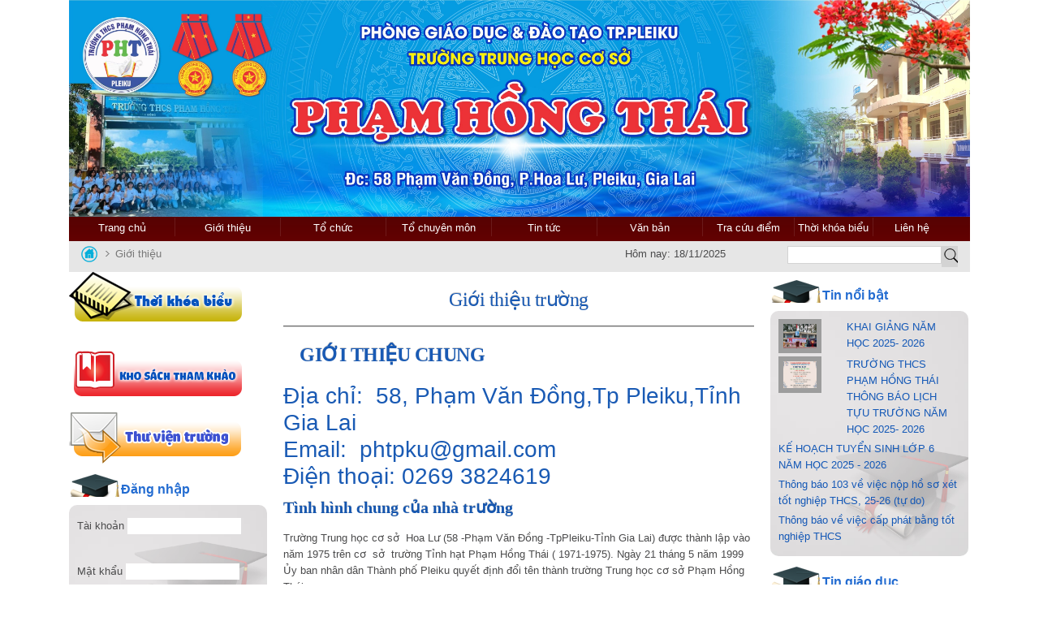

--- FILE ---
content_type: text/html; charset=utf-8
request_url: https://thcs-phamhongthai-pleiku.edu.vn/about/Gioi-thieu-truong/
body_size: 8909
content:
<!DOCTYPE html PUBLIC "-//W3C//DTD XHTML 1.0 Strict//EN" "http://www.w3.org/TR/xhtml1/DTD/xhtml1-strict.dtd">
<html xmlns="http://www.w3.org/1999/xhtml">
    <head>
        <title>Giới thiệu trường - TRƯỜNG THCS PHẠM HỒNG THÁI</title>

        <meta http-equiv="X-UA-Compatible" content="IE=9; IE=8;" />
        <meta name="viewport" content="width=980" />
        <meta name="description" content="Giới thiệu trường - Giới thiệu - https://thcs-phamhongthai-pleiku.edu.vn:443/about/Gioi-thieu-truong/" />
<meta name="keywords" content="giới,thiệu,trường,trường trung học cơ sở phạm hồng thái" />
<meta http-equiv="Content-Type" content="text/html; charset=utf-8" />
<meta http-equiv="content-language" content="vi" />
<meta name="language" content="vietnamese" />
<meta name="author" content="TRƯỜNG THCS PHẠM HỒNG THÁI" />
<meta name="copyright" content="TRƯỜNG THCS PHẠM HỒNG THÁI [hotro@ngoisaoso.com]" />
<meta name="robots" content="index, archive, follow, noodp" />
<meta name="googlebot" content="index,archive,follow,noodp" />
<meta name="msnbot" content="all,index,follow" />
<meta name="generator" content="NGOI SAO SO Solutions" />
<link rel="canonical" href="https://thcs-phamhongthai-pleiku.edu.vn:443/about/Gioi-thieu-truong/" />

        <link rel="icon" href="/favicon.ico" type="image/vnd.microsoft.icon" />
        <link rel="shortcut icon" href="/favicon.ico" type="image/vnd.microsoft.icon" />
        <!-- Custom scrollbars CSS -->
        <link rel="stylesheet" type="text/css" media="screen" href="/themes/ngoisaoso/css/jquery.mCustomScrollbar.css?t=56" />
        <link rel="stylesheet" type="text/css" href="/themes/ngoisaoso/css/real.css?t=56" />
<link rel="stylesheet" type="text/css" href="/themes/ngoisaoso/css/tab_info.css?t=56" />

        
        <script type="text/javascript" src="/js/language/vi.js?t=56"></script>
<script type="text/javascript" src="/js/jquery/jquery.min.js?t=56"></script>
<script type="text/javascript">
//<![CDATA[
var nv_siteroot="/",nv_sitelang="vi",nv_name_variable="nv",nv_fc_variable="op",nv_lang_variable="language",nv_module_name="about",nv_my_ofs=-5,nv_my_abbr="EST",nv_cookie_prefix="thcspht_Qlcxo",nv_area_admin=0;
//]]>
</script>
<script type="text/javascript" src="/js/global.js?t=56"></script>
 <script type="text/javascript" src="/themes/ngoisaoso/js/styleswitch.js?t=56"></script>
        
        <link rel="stylesheet" href="/themes/ngoisaoso/css/bootstrap_v4/bootstrap.min.css?t=56">
        <link href="/themes/ngoisaoso/css/style.css?v=2021" rel="stylesheet" type="text/css"  />
        <link rel="stylesheet" type="text/css" href="/themes/ngoisaoso/css/reset.css?v=2021" media="screen"/>
        <link rel="stylesheet" type="text/css" href="/themes/ngoisaoso/css/tooltips.css?t=56" media="screen"/>
        <script type="text/javascript" src="/themes/ngoisaoso/js/scrolltopcontrol.js?v=2021"></script>
        <link href="http://fonts.googleapis.com/css?family=Open+Sans+Condensed:300,700&amp;subset=vietnamese,latin-ext" rel="stylesheet" type="text/css" />
        <style type="text/css">
			@font-face {
				font-family: 'UVNBaiSau_Nh';
				src: url('/themes/ngoisaoso/fonts/UVNBaiSau_Nh.eot');
				src: url('/themes/ngoisaoso/fonts/UVNBaiSau_Nh.eot#iefix') format('embedded-opentype'), url('/themes/ngoisaoso/fonts/UVNBaiSau_Nh.woff') format('woff'), url('/themes/ngoisaoso/fonts/UVNBaiSau_Nh.ttf') format('truetype'), url('/themes/ngoisaoso/fonts/UVNBaiSau_Nh.svg#fontello') format('svg');
				font-weight: normal;
				font-style: normal;
			}
			.banner_sukien {
				background: transparent url("/themes/ngoisaoso/images/banner-sukien-vi.png") no-repeat scroll top right;
				height: 55px;
				width: 165px;
				position: absolute;
				bottom: 0;
				right: 0;
			}
        </style>
    </head>
    <body>
        <noscript>
            <div id="nojavascript">
                Trình duyệt của bạn đã tắt chức năng hỗ trợ JavaScript.<br />Website chỉ làm việc khi bạn bật nó trở lại.!
            </div>
        </noscript>
        <div class="page">
            <div class="header">
                <div class="container">
                    <img src="/images/banner_new.jpg" title="banner" style="width:100%;" />
                </div>
               
            </div>
            <div class="clear"></div>
            <div class="main">
            	<div class="container">
                <link rel="stylesheet" type="text/css" media="screen" href="/themes/ngoisaoso/css/superfish.css?t=56" />
<link rel="stylesheet" type="text/css" media="screen" href="/themes/ngoisaoso/css/superfish-navbar.css?t=56" />
<link rel="stylesheet" type="text/css" media="screen" href="/themes/ngoisaoso/css/superfish-vertical.css?t=56" />
<script	type="text/javascript" src="/js/superfish/hoverIntent.js?t=56"></script>
<script	type="text/javascript" src="/js/superfish/superfish.js?t=56"></script>
<script	type="text/javascript" src="/js/superfish/supersubs.js?t=56"></script>
<script type="text/javascript">
	$(document).ready(function() {
		$("#with_supersubs").supersubs({
			minWidth : 12,
			maxWidth : 27,
			extraWidth : 1
		}).superfish();
	}); 
</script>


	<ul class="menu sf-js-enabled" id="with_supersubs">
				<li>
			<a title="Trang chủ" href="http://thcs-phamhongthai-pleiku.edu.vn/"  class="sf-with-ul">Trang chủ</a>
			
		</li>
		
		<li>
			<a title="Giới thiệu" href="http://thcs-phamhongthai-pleiku.edu.vn/about/"  class="sf-with-ul">Giới thiệu</a>
						<ul  >
			
				<li>
	<a title="Giới thiệu trường" href="/about/" class="sf-with-ul" >Giới thiệu trường</a>
	
</li>
<li>
	<a title="Tiểu sử Phạm Hồng Thái" href="/news/Gioi-thieu/Tieu-su-Liet-sy-Pham-Hong-Thai-21/" class="sf-with-ul" >Tiểu sử Phạm Hồng Thái</a>
	
</li>

			</ul>
			
		</li>
		
		<li>
			<a title="Tổ chức" href="#"  class="sf-with-ul">Tổ chức</a>
						<ul  >
			
				<li>
	<a title="Chi bộ Đảng" href="/news/Chi-bo-Dang/" class="sf-with-ul" >Chi bộ Đảng</a>
	
</li>
<li>
	<a title="Ban giám hiệu" href="http://thcs-phamhongthai-pleiku.edu.vn/news/Ban-giam-hieu/Anh-ban-giam-hieu-24/" class="sf-with-ul" >Ban giám hiệu</a>
	
</li>
<li>
	<a title="Công Đoàn cơ sở" href="/news/Cong-Doan-co-so-46/" class="sf-with-ul" >Công Đoàn cơ sở</a>
	
</li>
<li>
	<a title="Đoàn TNCS Hồ Chí Minh" href="/news/Doan-TNCS-HCM/" class="sf-with-ul" >Đoàn TNCS Hồ Chí Minh</a>
	
</li>
<li>
	<a title="Đội TNTP Hồ Chí Minh" href="/news/Doi-TNTP-Ho-Chi-Minh/" class="sf-with-ul" >Đội TNTP Hồ Chí Minh</a>
	
</li>

			</ul>
			
		</li>
		
		<li>
			<a title="Tổ chuyên môn" href="#"  class="sf-with-ul">Tổ chuyên môn</a>
						<ul  >
			
				<li>
	<a title="Tổ Văn phòng" href="http://thcs-phamhongthai-pleiku.edu.vn/news/To-Van-phong/Tom-tat-To-Van-phong-14/" class="sf-with-ul" >Tổ Văn phòng</a>
	
</li>
<li>
	<a title="Tổ Toán-Tin" href="http://thcs-phamhongthai-pleiku.edu.vn/news/To-Toan-Tin/To-Toan-Tin-13/" class="sf-with-ul" >Tổ Toán-Tin</a>
	
</li>
<li>
	<a title="Tổ Ngữ văn" href="http://thcs-phamhongthai-pleiku.edu.vn/news/To-Ngu-van/Tom-tat-To-Ngu-van-9/" class="sf-with-ul" >Tổ Ngữ văn</a>
	
</li>
<li>
	<a title="Tổ Lý- Công nghệ" href="http://thcs-phamhongthai-pleiku.edu.vn/news/To-Ly-Cong-nghe/Tom-tat-To-Ly-Cong-Nghe-8/" class="sf-with-ul" >Tổ Lý- Công nghệ</a>
	
</li>
<li>
	<a title="Tổ Hóa- Sinh" href="http://thcs-phamhongthai-pleiku.edu.vn/news/To-Hoa-Sinh/Tom-tat-To-Hoa-Sinh-7/" class="sf-with-ul" >Tổ Hóa- Sinh</a>
	
</li>
<li>
	<a title="Tổ Sử- Địa" href="http://thcs-phamhongthai-pleiku.edu.vn/news/To-Su-Dia/Tom-tat-To-Su-Dia-10/" class="sf-with-ul" >Tổ Sử- Địa</a>
	
</li>
<li>
	<a title="Tổ Tiếng Anh" href="http://thcs-phamhongthai-pleiku.edu.vn/news/To-Tieng-Anh/Tom-tat-To-Tieng-anh-12/" class="sf-with-ul" >Tổ Tiếng Anh</a>
	
</li>
<li>
	<a title="Tổ Thể dục- Nhạc họa" href="http://thcs-phamhongthai-pleiku.edu.vn/news/To-The-duc-Nhac-hoa/Tom-tat-To-The-duc-Nhac-hoa-11/" class="sf-with-ul" >Tổ Thể dục- Nhạc họa</a>
	
</li>

			</ul>
			
		</li>
		
		<li>
			<a title="Tin tức" href="#"  class="sf-with-ul">Tin tức</a>
						<ul  >
			
				<li>
	<a title="Thông báo" href="/news/Thong-bao/" class="sf-with-ul" >Thông báo</a>
	
</li>
<li>
	<a title="Chuyên môn" href="/news/Chuyen-mon/" class="sf-with-ul" >Chuyên môn</a>
	
</li>
<li>
	<a title="Cha mẹ học sinh" href="/news/Cha-me-hoc-sinh/" class="sf-with-ul" >Cha mẹ học sinh</a>
	
</li>
<li>
	<a title="Cựu giáo viên" href="/news/Cuu-giao-vien/" class="sf-with-ul" >Cựu giáo viên</a>
	
</li>
<li>
	<a title="Cựu học sinh" href="/news/Cuu-hoc-sinh/" class="sf-with-ul" >Cựu học sinh</a>
	
</li>

			</ul>
			
		</li>
		
		<li>
			<a title="Văn bản" href="#"  class="sf-with-ul">Văn bản</a>
						<ul  >
			
				<li>
	<a title="Chuyên môn" href="http://thcs-phamhongthai-pleiku.edu.vn/download/chuyen-mon/" class="sf-with-ul" >Chuyên môn</a>
	
</li>
<li>
	<a title="Đoàn thể" href="http://thcs-phamhongthai-pleiku.edu.vn/download/Doan-the/" class="sf-with-ul" >Đoàn thể</a>
	
</li>

			</ul>
			
		</li>
		
		<li>
			<a title="Tra cứu điểm" href="http://thcs-phamhongthai-pleiku.edu.vn/tradiem.html"  class="sf-with-ul">Tra cứu điểm</a>
			
		</li>
		
		<li>
			<a title="Thời khóa biểu" href="/tkblop/"  class="sf-with-ul">Thời khóa biểu</a>
			
		</li>
		
		<li>
			<a title="Liên hệ" href="http://thcs-phamhongthai-pleiku.edu.vn/index.php?language=vi&nv=contact"  class="sf-with-ul">Liên hệ</a>
			
		</li>
		
	</ul>
	<div class="clear"></div>



                <div class="bot-header">
                                        <div class="breadcrumbs">
                        <div class="fl" style="width:62%">
                            <a class="highlight" title="Trang chủ" href="/"><img src="/themes/ngoisaoso/images/icon-home.png"></a>
                                                        <span class="spector">&nbsp;</span>
                            <a class="highlight" href="/about/" title="Giới thiệu">Giới thiệu</a>
                            
                        </div>
                        <div class="fr" style="width:38%">
                            <form action="/" method="get" onsubmit="return nv_search_submit('topmenu_search_query', 'topmenu_search_checkss', 'topmenu_search_submit', 3, 60);">
                                <div class="show-search">
                                    <input type="text" class="inputtxt" name="topmenu_search_query" id="topmenu_search_query" maxlength="60" />
                                    <input type="hidden" id="topmenu_search_checkss" value="" />
                                    <input type="submit" class="submitsearch" value="" name="topmenu_search_submit" id="topmenu_search_submit"/>
                                </div>
                            </form>
                            <div style="float:left">
                                Hôm nay: 18/11/2025
                            </div>
                        </div>
                        <div class="clear"></div>
                    </div>
                    
                </div>
                

<div class="main">
	<div class="col-b3">
		<a href="http://thcs-phamhongthai-pleiku.edu.vn/tkblop/"><img alt="" src="http://thcs-phamhongthai-pleiku.edu.vn/uploads/sublink-thoikhoabieu.png" style="width: 220px; height: 73px;" /></a><br  /><br  /><a href="http://thcs-phamhongthai-pleiku.edu.vn/download.html"><img alt="" src="/uploads/khosach.png" style="width: 220px; height: 73px;" /></a><br  /><a href="http://thcs-phamhongthai-pleiku.edu.vn/news/thu-vien-truong/" target="_blank"><img alt="" src="/uploads/thuvientruong1.png" style="width: 220px; height: 73px;" /></a>
<div class="m-bottom ">
	<div class="header-block1">
		<h3><span>Đăng nhập</span></h3>
	</div>
	<div class="bgblock">
		<div class="content-box bgblockcontent" style="min-height:140px">
			<form action="/users/login/" method="post" class="login clearfix">
	<fieldset>
		<p>
			<label for="block_login_iavim"> Tài khoản </label>
			<input id="block_login_iavim" name="nv_login" value="" type="text" class="txt" />
		</p>
		<p>
			<label for="block_password_iavim"> Mật khẩu </label>
			<input id="block_password_iavim" type="password" name="nv_password" value="" class="txt" />
		</p>
		
		<div style="padding-top: 10px;" class="clearfix">
			<div class="submit">
				<input name="nv_redirect" value="aHR0cHM6Ly90aGNzLXBoYW1ob25ndGhhaS1wbGVpa3UuZWR1LnZuOjQ0My9hYm91dC9HaW9pLXRoaWV1LXRydW9uZy8," type="hidden" />
				<input type="submit" value="Đăng nhập" />
			</div><a class="forgot fl" title="Quên mật khẩu" href="/users/lostpass/">Quên mật khẩu?</a><a class="forgot rl" style="margin-left:20px" title="Đăng kí" href="/users/register/">Đăng kí</a>
		</div>
		<!--
				<div style="padding-top:10px;">
			<label> <img style="margin-right:3px;vertical-align:middle;" alt="Đăng nhập bằng OpenID" src="/themes/ngoisaoso/images/users/openid_small.gif" width="24" height="24" /> Đăng nhập bằng OpenID </label>
						<a class="forgot fl" title="Google" href="/index.php?language=vi&amp;nv=users&amp;op=login&amp;server=google&amp;nv_redirect=aHR0cHM6Ly90aGNzLXBoYW1ob25ndGhhaS1wbGVpa3UuZWR1LnZuOjQ0My9hYm91dC9HaW9pLXRoaWV1LXRydW9uZy8,"><img style="margin-right:3px;vertical-align:middle;" alt="Google" src="/themes/ngoisaoso/images/users/google.gif" width="16" height="16" /> Google</a>
			
			<a class="forgot fl" title="Yahoo" href="/index.php?language=vi&amp;nv=users&amp;op=login&amp;server=yahoo&amp;nv_redirect=aHR0cHM6Ly90aGNzLXBoYW1ob25ndGhhaS1wbGVpa3UuZWR1LnZuOjQ0My9hYm91dC9HaW9pLXRoaWV1LXRydW9uZy8,"><img style="margin-right:3px;vertical-align:middle;" alt="Yahoo" src="/themes/ngoisaoso/images/users/yahoo.gif" width="16" height="16" /> Yahoo</a>
			
			<a class="forgot fl" title="Myopenid" href="/index.php?language=vi&amp;nv=users&amp;op=login&amp;server=myopenid&amp;nv_redirect=aHR0cHM6Ly90aGNzLXBoYW1ob25ndGhhaS1wbGVpa3UuZWR1LnZuOjQ0My9hYm91dC9HaW9pLXRoaWV1LXRydW9uZy8,"><img style="margin-right:3px;vertical-align:middle;" alt="Myopenid" src="/themes/ngoisaoso/images/users/myopenid.gif" width="16" height="16" /> Myopenid</a>
			
		</div>
		
		!-->
	</fieldset>
</form>

		</div>
	</div>
</div>
<div class="m-bottom ">
	<div class="header-block1">
		<h3><span>Liên kết website</span></h3>
	</div>
	<div class="bgblock">
		<div class="content-box bgblockcontent" style="min-height:140px">
			<script language="javascript" type="text/javascript">

function btntest_onclick() 
{
var e = document.getElementById("select1");
  
    window.location.href = e.options[e.selectedIndex].value;
}

</script>
	<div style="margin-top:20px;">
	<select name="select1" id="select1" style="width:208px">
			
		<option value="http://violet.vn">Thư viện trực tuyến ViOLET</option>
			
		<option value="http://violympic.vn">Thi toán online</option>
			
		<option value="http://www.diendantinhoc.vn">Diễn Đàn Tin Học</option>
			
		<option value="http://vnexpress.net">Vnexpress</option>
	
	</select>
	</div>
	<div style=" margin-left: 50px;
    margin-top: 19px;"><input type="submit" class="button" name="btgo" id="btgo" value="Tới liên kết" onclick="return btntest_onclick()"></div>
		</div>
	</div>
</div>
<div class="m-bottom ">
	<div class="header-block1">
		<h3><span>Học sinh</span></h3>
	</div>
	<div class="bgblock">
		<div class="content-box bgblockcontent" style="min-height:140px">
			
<div class="row mb-1">
	
	<div class="col">
		<a href="/news/Hoc-sinh/Hinh-anh-luu-niem-cac-lop-nam-hoc-2015-2016-163/" title="Hình ảnh lưu niệm các lớp năm học 2015- 2016">Hình ảnh lưu niệm các lớp năm học 2015- 2016</a>
	</div>
</div>

		</div>
	</div>
</div>

	</div>
	<div class="col-b1" style="margin-top:10px">
		
		<div class="clear"></div>
			<div class="page-header">
		<h1 style="text-align:center">Giới thiệu trường</h1>
		<div class="underline"></div>
		<div class="clear"></div>
	</div>
	<div class="content-box">
		<div class="content-page">
			<h1> <strong>GIỚI THIỆU CHUNG</strong></h1><h3> Địa chỉ:&nbsp; 58, Phạm Văn Đồng,Tp Pleiku,Tỉnh Gia Lai<br  /> Email: &nbsp;phtpku@gmail.com<br  /> Điện thoại: 0269 3824619</h3><h2> <strong>Tình hình chung của&nbsp;</strong><strong>nhà&nbsp;</strong><strong>trường</strong></h2><p> Trường Trung học cơ sở&nbsp; Hoa Lư (58 -Phạm Văn Đồng -TpPleiku-Tỉnh Gia Lai) được thành lập vào năm 1975 trên cơ&nbsp; sở&nbsp; trường Tỉnh hạt Phạm Hồng Thái ( 1971-1975). Ngày 21 tháng 5 năm 1999 Ủy ban nhân dân Thành phố Pleiku quyết định đổi tên thành trường Trung học cơ sở Phạm Hồng Thái.<br  /> Các tổ chức, bộ phận trong nhà trường năm học 2019-2020:&nbsp;</p><h3> <strong><em>1. Tổ chức, bộ máy</em></strong></h3><p> Trường có 1 Chi bộ: 35 đảng viên.<br  /> Hội đồng trường<br  /> Công đoàn cơ sở gồm 93 đoàn viên.<br  /> Chi đoàn TNCS Hồ Chí Minh: 9 đoàn viên.<br  /> Liên đội TNTP HCM gồm 45 chi đội, 2131 đội viên<br  /> Ban giám hiệu gồm Hiệu trưởng và 2 Phó hiệu trưởng<br  /> Tổ chuyên môn: 8 Tổ ( Toán –Tin, Lý –Công nghệ, Ngữ Văn, Tiếng Anh, Hoá-Sinh, Sử-Địa, Thể dục -Nhạc -Hoạ,&nbsp; Văn phòng).</p><h3> <strong><em>2. Tình hình đội ngũ:</em></strong></h3><p> Tổng số Cán bộ, giáo viên, nhân viên:&nbsp;93 ( Nữ 77, nam 16, DTTS: 2; biên chế 91-Ban Giám hiệu: 3, Giáo viên: 82; nhân viên :7; hợp đồng 2)<br  /> Trình độ chuyên môn: &nbsp;ĐH:70,CĐ:18,TH:4, SC:0<br  /> Đội ngũ GV đang giảng dạy đúng với chuyên môn được đào tạo, bảo đảm dạy đủ các môn học và hoạt động giáo dục. 100% GV đạt chuẩn và trên chuẩn trong đó tốt nghiệp Đại học 70.<br  /> Nhân viên gồm Kế toán, Văn thư, Thư viện, Thiết bị, Y tế, Bảo vệ, Phục vụ thực hiện nhiệm vụ được giao bảo đảm hoạt động hỗ trợ điều kiện dạy và học.</p><h3> <strong><em>3. Tình hình học sinh</em></strong></h3><p> Tổng số lớp học: 45 lớp, 2031 học sinh<br  /> &nbsp;&nbsp;&nbsp;&nbsp;&nbsp;&nbsp;&nbsp;&nbsp;&nbsp;&nbsp;&nbsp;&nbsp;&nbsp;&nbsp;&nbsp;&nbsp;&nbsp;&nbsp; Khối 6: 12 lớp,&nbsp; 606 học sinh&nbsp;<br  /> &nbsp;&nbsp;&nbsp;&nbsp;&nbsp;&nbsp;&nbsp;&nbsp;&nbsp;&nbsp;&nbsp;&nbsp;&nbsp;&nbsp;&nbsp;&nbsp;&nbsp;&nbsp; Khối 7: 11 lớp,&nbsp; 526 học sinh&nbsp;&nbsp;&nbsp;&nbsp;&nbsp;&nbsp;&nbsp;&nbsp;&nbsp;&nbsp;<br  /> &nbsp;&nbsp;&nbsp;&nbsp;&nbsp;&nbsp;&nbsp;&nbsp;&nbsp;&nbsp;&nbsp;&nbsp;&nbsp;&nbsp;&nbsp;&nbsp;&nbsp;&nbsp; Khối 8: 11 lớp,&nbsp; 528 học sinh<br  /> &nbsp;&nbsp;&nbsp;&nbsp;&nbsp;&nbsp;&nbsp;&nbsp;&nbsp;&nbsp;&nbsp;&nbsp;&nbsp;&nbsp;&nbsp;&nbsp;&nbsp;&nbsp; Khối 9: 11 lớp,&nbsp; 471 học sinh</p><h3> <strong><em>4. Tình hình cơ sở vật chất</em></strong></h3><p> - Khu hiệu bộ gồm 1 phòng Hiệu trưởng, 2 phòng phó Hiệu trưởng, 1 phòng Hội đồng sư phạm, 1 phòng Văn thư-Kế toán, 1 phòng Y tế, 1 tư vấn tâm lý học đường.<br  /> - Khu học lý thuyết: gồm 24 phòng để bố trí học 2 ca (có 15 phòng bố trí màn hình LCD, 5 phòng bố trí máy Projector; 1 phòng bảng thông minh).<br  /> - Khu thí nghiệm, thực hành: gồm 1 thư viện, 3 phòng thí nghiệm Lý, Hoá- Sinh, Công nghệ, 1 phòng đa năng (có 50 máy vi tính nối mạng Internet ), 2 phòng dạy bằng máy chiếu, 1 phòng Lab,1 nhà đa năng.<br  /> - Khu nhà xe: 1 nhà xe dành cho giáo viên và 1 nhà xe dành cho học sinh.<br  /> - Có khu 3 nhà vệ sinh dành riêng cho giáo viên, học sinh nam, học sinh nữ.<br  /> - Có 1 phòng y tế, 1 phòng nghỉ cho giáo viên lên lớp; 7 phòng tổ bộ môn.<br  /> - Sân trường thoáng đãng, đủ hệ thống cây xanh bóng mát; có Nhà thi đấu và sân tập luyện TDTT cho học sinh.</p><h3> <strong><em>5. Nhiệm vụ</em></strong><em>:</em></h3><p> Tổ chức giảng dạy, học tập và các hoạt động giáo dục khác theo mục tiêu, chương trình giáo dục phổ thông dành cho cấp THCS do Bộ trư­ởng Bộ Giáo dục và Đào tạo ban hành. Công khai mục tiêu, nội dung các hoạt động giáo dục, nguồn lực và tài chính, kết quả đánh giá chất lượng giáo dục.<br  /> Quản lý giáo viên, cán bộ, nhân viên theo quy định của pháp luật.<br  /> Tuyển sinh và tiếp nhận học sinh; vận động học sinh đến trường; quản lý học sinh theo quy định của Bộ Giáo dục và Đào tạo.<br  /> Thực hiện kế hoạch phổ cập giáo dục trong phạm vi được phân công.<br  /> Huy động, quản lý, sử dụng các nguồn lực cho hoạt động giáo dục. Phối hợp với gia đình học sinh, tổ chức và cá nhân trong hoạt động giáo dục.<br  /> Quản lý, sử dụng và bảo quản cơ sở vật chất, trang thiết bị theo quy định của Nhà nước.<br  /> Tổ chức cho giáo viên, nhân viên, học sinh tham gia hoạt động xã hội.<br  /> Thực hiện các hoạt động về kiểm định chất lượng giáo dục.<br  /> Thực hiện các nhiệm vụ, quyền hạn khác theo quy định của pháp luật</p><h3> <strong><em>6. Mục tiêu</em></strong><em>:</em></h3><p> Giáo dục học sinh phát triển toàn diện, có đạo đức, tri thức, sức khoẻ, thẩm mỹ và nghề nghiệp, trung thành với lý tưởng độc lập dân tộc và chủ nghĩa xã hội; hình thành và bồi dưỡng nhân cách, phẩm chất và năng lực của công dân, đáp ứng yêu cầu của sự nghiệp xây dựng và bảo vệ Tổ quốc</p><h3> <strong><em>7. Quan hệ giữa nhà trường, gia đình và xã hội</em></strong></h3><p> Nhà trường có 1 Ban đại diện cha mẹ học sinh, gồm 19 người phụ trách 4 khối lớp và các địa bàn dân cư.<br  /> Mỗi lớp có 1 Ban đại diện cha mẹ học sinh&nbsp; để phối hợp giáo dục học sinh của lớp.<br  /> Ban đại diện cha mẹ học sinh đã thực hiện tốt mối quan hệ giữa phụ huynh và nhà trường. Công tác xã hội hóa giáo dục thực hiện đúng theo quy định đã góp phần cho việc giáo dục đạo đức lối sống, hỗ trợ phong trào thi đua khen thưởng, tạo điều kiện cho học sinh có hoàn cảnh khó khăn tham gia học tập; tăng cường cơ sở vật chất xây dựng nhà trường xanh- sạch- đẹp- an toàn.</p><h3> <strong><em>8. Kết quả</em></strong><em>:</em></h3><p> Trong 5 năm học từ năm học 2014-2015 đến năm học 2018-2019 nhà trường đã có những bước phát triển đáng kể về đội ngũ, công tác giáo dục đạo đức lối sống cho cán bộ, giáo viên, nhân viên và học sinh được thực hiện tốt. Cơ sở vật chất của nhà trường được thành phố, PGD&amp;ĐT quan tâm đầu tư các khối công trình học tập, chức năng, phục vụ, vệ sinh, thiết bị dạy và học cơ bản đủ được trang bị bảo đảm nhu cầu làm việc và phục vụ công tác dạy và học; chất lượng dạy và học ổn định và phát triển; nhà trường tham gia tốt các phong trào thi đua, các hoạt động, các cuộc thi do các caaos phát động và luôn đạt thành tích tốt &nbsp;&nbsp;<br  /> Các thành tích từ năm học 2014-2015 đến năm học 2018-2019<br  /> Học sinh giỏi Quốc gia: 15 &nbsp;<br  /> Học sinh giỏi cấp Tỉnh: 127<br  /> Học sinh giỏi cấp thành phố: 626<br  /> Chiến sĩ thi đua cơ sở 54, giáo viên giỏi cấp Tỉnh: 6<br  /> Giáo viên giỏi cấp trường 377 và lao động tiên tiến 386<br  /> Nhà trường được chính phủ tặng thưởng Huân chương lao động hạng ba(2002); Huân chương lao động hạng hai(2015); Cờ thi đua của Chính phủ( năm học 2015-2016; 2017-2018); Cờ thi đua của Ủy ban nhân dân tỉnh Gia Lai( năm học 2015-2016; 2017-2018)<br  /> Trường đạt&nbsp; Chuẩn quốc gia giai đoạn: 2001-2010; 2014-2019<br  /> Kiểm định chất lượng giáo dục đạt cấp độ 3&nbsp;</p><img alt="" src="/uploads/about/cong-truong.png" style="width: 428px; height: 322px;" /><br  /><br  /><img alt="" src="/uploads/about/untitled3.jpg" style="width: 552px; height: 414px;" /><br  /><br  /><img alt="" src="/uploads/about/untitled1.png" style="width: 462px; height: 348px;" /><br  /><br  /><img alt="" src="/uploads/about/untitled2.jpg" style="width: 471px; height: 353px;" /><br  /><br  /><br  />
		</div>
	</div>

&nbsp;
		<div class="clear"></div>
		
	</div>
	<div class="col-b2 last">
		<div class="m-bottom ">
	<div class="header-block1">
		<h3><span>Tin nổi bật</span></h3>
	</div>
	<div class="bgblock">
		<div class="content-box bgblockcontent" style="min-height:140px">
			
<div class="row mb-1">
		<div class="col col-md-4">
		<a href="/news/Tin-noi-bat/KHAI-GIANG-NAM-HOC-2025-2026-375/" title="KHAI GIẢNG NĂM HỌC 2025- 2026"><img class="border-img" src="/files/news/thumb/3_2.jpg" width="98%" alt=""/></a>
	</div>
	
	<div class="col">
		<a href="/news/Tin-noi-bat/KHAI-GIANG-NAM-HOC-2025-2026-375/" title="KHAI GIẢNG NĂM HỌC 2025- 2026">KHAI GIẢNG NĂM HỌC 2025- 2026</a>
	</div>
</div><div class="row mb-1">
		<div class="col col-md-4">
		<a href="/news/Tin-noi-bat/Thong-bao-lich-tuu-truong-nam-hoc-2025-2026-373/" title="TRƯỜNG THCS PHẠM HỒNG THÁI THÔNG BÁO LỊCH TỰU TRƯỜNG NĂM HỌC 2025- 2026"><img class="border-img" src="/files/news/thumb/z6930046957797_09abc4c9d3fb0ac200a4baa8985aac5f_1.jpg" width="98%" alt=""/></a>
	</div>
	
	<div class="col">
		<a href="/news/Tin-noi-bat/Thong-bao-lich-tuu-truong-nam-hoc-2025-2026-373/" title="TRƯỜNG THCS PHẠM HỒNG THÁI THÔNG BÁO LỊCH TỰU TRƯỜNG NĂM HỌC 2025- 2026">TRƯỜNG THCS PHẠM HỒNG THÁI THÔNG BÁO LỊCH TỰU TRƯỜNG NĂM HỌC 2025- 2026</a>
	</div>
</div><div class="row mb-1">
	
	<div class="col">
		<a href="/news/Tin-noi-bat/KE-HOACH-TUYEN-SINH-LOP-6-NAM-HOC-2025-2026-372/" title="KẾ HOẠCH TUYỂN SINH LỚP 6 NĂM HỌC 2025 - 2026">KẾ HOẠCH TUYỂN SINH LỚP 6 NĂM HỌC 2025 - 2026</a>
	</div>
</div>
<div class="row mb-1">
	
	<div class="col">
		<a href="/news/Tin-noi-bat/Thong-bao-103-ve-viec-nop-ho-so-xet-tot-nghiep-THCS-25-26-tu-do-371/" title="Thông báo 103 về việc nộp hồ sơ xét tốt nghiệp THCS, 25-26 &#40;tự do&#41;">Thông báo 103 về việc nộp hồ sơ xét tốt nghiệp THCS, 25-26 &#40;tự do&#41;</a>
	</div>
</div>
<div class="row mb-1">
	
	<div class="col">
		<a href="/news/Tin-noi-bat/Thong-bao-ve-viec-cap-phat-bang-tot-nghiep-THCS-370/" title="Thông báo về việc cấp phát bằng tốt nghiệp THCS">Thông báo về việc cấp phát bằng tốt nghiệp THCS</a>
	</div>
</div>

		</div>
	</div>
</div>
<div class="m-bottom ">
	<div class="header-block1">
		<h3><span>Tin giáo dục</span></h3>
	</div>
	<div class="bgblock">
		<div class="content-box bgblockcontent" style="min-height:140px">
			
<div class="row mb-1">
	
	<div class="col">
		<a href="/news/Tin-khoa-hoc-giao-duc/KH-28-Phong-chong-bao-luc-hoc-duong-369/" title="KH 28 Phòng chống bạo lực học đường">KH 28 Phòng chống bạo lực học đường</a>
	</div>
</div><div class="row mb-1">
	
	<div class="col">
		<a href="/news/Tin-khoa-hoc-giao-duc/KH-208-Xay-dung-truong-hoc-lanh-manh-than-thien-phong-chong-bao-luc-hoc-duong-nam-hoc-2024-2025-368/" title="KH 208 Xây dựng trường học lành mạnh, thân thiện, phòng chống bạo lực học đường năm học 2024-2025">KH 208 Xây dựng trường học lành mạnh, thân thiện, phòng chống bạo lực học đường năm học 2024-2025</a>
	</div>
</div>
<div class="row mb-1">
	
	<div class="col">
		<a href="/news/Tin-khoa-hoc-giao-duc/TRIEN-KHAI-CONG-TAC-XA-HOI-VA-TU-VAN-TAM-LY-TRONG-CAC-CO-SO-GIAO-DUC-CHO-CAN-BO-GIAO-VIEN-NHAN-VIEN-367/" title="Triển khai công tác xã hội và tư vấn tâm lý trong các cơ sở giáo dục cho cán bộ, giáo viên, nhân viên">Triển khai công tác xã hội và tư vấn tâm lý trong các cơ sở giáo dục cho cán bộ, giáo viên, nhân viên</a>
	</div>
</div>
<div class="row mb-1">
	
	<div class="col">
		<a href="/news/Tin-khoa-hoc-giao-duc/Quyet-dinh-ve-viec-ban-hanh-quy-tac-ung-xu-van-hoa-366/" title="Quyết định vê việc ban hành quy tắc ứng xử văn hóa">Quyết định vê việc ban hành quy tắc ứng xử văn hóa</a>
	</div>
</div>
<div class="row mb-1">
		<div class="col col-md-4">
		<a href="/news/Tin-khoa-hoc-giao-duc/Trien-khai-chuyen-de-Bao-ve-tre-em-tren-khong-gian-mang-364/" title="Triển khai chuyên đề &quot; Bảo vệ trẻ em trên không gian mạng&quot;"><img class="border-img" src="/files/news/thumb/image_5.png" width="98%" alt=""/></a>
	</div>
	
	<div class="col">
		<a href="/news/Tin-khoa-hoc-giao-duc/Trien-khai-chuyen-de-Bao-ve-tre-em-tren-khong-gian-mang-364/" title="Triển khai chuyên đề &quot; Bảo vệ trẻ em trên không gian mạng&quot;">Triển khai chuyên đề &quot; Bảo vệ trẻ em trên không gian mạng&quot;</a>
	</div>
</div>

		</div>
	</div>
</div>
<div class="m-bottom ">
	<div class="header-block1">
		<h3><span><a href="#">Góc học tập</a></span></h3>
	</div>
	<div class="bgblock">
		<div class="content-box bgblockcontent" style="min-height:140px">
			<style type="text/css">
	.arrowsidemenu {
		width: 100%;
	}

	.arrowsidemenu div a {

		text-transform: uppercase;
		display: block;
		height: auto;
		padding: 2px 0 2px 10px;
		line-height: 24px;
		text-decoration: none;
		border-bottom: 1px dotted #c1c1c1;
	}

	.arrowsidemenu div a:link, .arrowsidemenu div a:visited {
		color: #575757;
	}

	.arrowsidemenu div a:hover{
		color: #FF0000;
	}


	.arrowsidemenu div.unselected a {
		color: #575757;
	}

	.arrowsidemenu div.selected a {
		color: #575757;
	}

	.arrowsidemenu div.selected a:hover {
		color: #FF0000;
	}

	.arrowsidemenu ul {
		list-style-type: none;
		margin: 0;
		padding: 0;
	}

	.arrowsidemenu ul li {
		border-bottom: 1px dotted #c1c1c1;
		list-style: none;
		padding-left:15px;
		background: transparent url(/themes/ngoisaoso/images/arrow-silve.png) 7px 8px no-repeat;
	}

	.arrowsidemenu ul li a {
		display: block;

		text-decoration: none;
		color: black;
		padding: 2px 0;
		padding-left: 10px;
	}

	.arrowsidemenu ul li a:hover {
		color: red;
	}
</style>
<div class="arrowsidemenu">
		<div >
		<a href="/download/vat-ly/" title="Vật lý"><strong>Vật lý</strong></a>
	</div>
	
	
	<div >
		<a href="/download/hoa-hoc/" title="Hóa học"><strong>Hóa học</strong></a>
	</div>
	
	
	<div >
		<a href="/download/tin-hoc/" title="Tin học"><strong>Tin học</strong></a>
	</div>
	
	
	<div >
		<a href="/download/ngu-van/" title="Ngữ văn"><strong>Ngữ văn</strong></a>
	</div>
	
	
	<div >
		<a href="/download/tieng-anh/" title="Tiếng Anh"><strong>Tiếng Anh</strong></a>
	</div>
	
	
	<div >
		<a href="/download/toan-hoc/" title="Toán học"><strong>Toán học</strong></a>
	</div>
	
	
	<div >
		<a href="/download/sinh-hoc/" title="Sinh học"><strong>Sinh học</strong></a>
	</div>
	
	
	<div >
		<a href="/download/lich-su/" title="Lịch sử"><strong>Lịch sử</strong></a>
	</div>
	
	
	<div >
		<a href="/download/cong-dan/" title="Công dân"><strong>Công dân</strong></a>
	</div>
	
	
	<div >
		<a href="/download/cong-nghe/" title="Công nghệ"><strong>Công nghệ</strong></a>
	</div>
	
	
	<div >
		<a href="/download/dia-ly/" title="Địa lý"><strong>Địa lý</strong></a>
	</div>
	
	
	<div >
		<a href="/download/mi-thuat/" title="Mĩ thuật"><strong>Mĩ thuật</strong></a>
	</div>
	
	
	<div >
		<a href="/download/am-nhac/" title="Âm nhạc"><strong>Âm nhạc</strong></a>
	</div>
	
	
</div>
<div class="clear"></div>

		</div>
	</div>
</div>
<div class="m-bottom ">
	<div class="header-block1">
		<h3><span>Kho tài nguyên</span></h3>
	</div>
	<div class="bgblock">
		<div class="content-box bgblockcontent" style="min-height:140px">
			<style type="text/css">
	.arrowsidemenu {
		width: 100%;
	}

	.arrowsidemenu div a {

		text-transform: uppercase;
		display: block;
		height: auto;
		padding: 2px 0 2px 10px;
		line-height: 24px;
		text-decoration: none;
		border-bottom: 1px dotted #c1c1c1;
	}

	.arrowsidemenu div a:link, .arrowsidemenu div a:visited {
		color: #575757;
	}

	.arrowsidemenu div a:hover{
		color: #FF0000;
	}


	.arrowsidemenu div.unselected a {
		color: #575757;
	}

	.arrowsidemenu div.selected a {
		color: #575757;
	}

	.arrowsidemenu div.selected a:hover {
		color: #FF0000;
	}

	.arrowsidemenu ul {
		list-style-type: none;
		margin: 0;
		padding: 0;
	}

	.arrowsidemenu ul li {
		border-bottom: 1px dotted #c1c1c1;
		list-style: none;
		padding-left:15px;
		background: transparent url(/themes/ngoisaoso/images/arrow-silve.png) 7px 8px no-repeat;
	}

	.arrowsidemenu ul li a {
		display: block;

		text-decoration: none;
		color: black;
		padding: 2px 0;
		padding-left: 10px;
	}

	.arrowsidemenu ul li a:hover {
		color: red;
	}
</style>
<div class="arrowsidemenu">
		<div >
		<a href="/download/Bai-giang-dien-tu/" title="Bài giảng điện tử"><strong>Bài giảng điện tử</strong></a>
	</div>
	
	
	<div >
		<a href="/download/Thu-vien-dien-tu/" title="Thư viện điện tử"><strong>Thư viện điện tử</strong></a>
	</div>
	
	
	<div >
		<a href="/download/de-thi/" title="Đề thi"><strong>Đề thi</strong></a>
	</div>
	
	
	<div >
		<a href="/download/Tai-lieu-hoc-tap/" title="Tài liệu học tập"><strong>Tài liệu học tập</strong></a>
	</div>
	
	
	<div >
		<a href="/download/phan-mem-hoc-tap/" title="Phần mềm học tập"><strong>Phần mềm học tập</strong></a>
	</div>
	
	
</div>
<div class="clear"></div>

		</div>
	</div>
</div>

	</div>
	<div class="clear"></div>
</div>
		<div class="main">
		    
		</div>
	</div>
</div>
<div id="footer_main">
    <div id="footer">
        <div class="fl" style="width:80%; padding:0px">
            <strong>© </strong>Bản quyền: Trường THCS Phạm Hồng Thái<br  />Đc: 58 Phạm Văn Đồng, P.Hoa Lư, Pleiku, Gia Lai<br  />Tel: (0593) 824 619- Email: thcsphamhongthai@pleiku.gialai.edu.vn
 <div class="clear"></div>
        </div>
        <div class="fr aright" style="width:20%; padding:0px;">
            
            <div class="clear"></div>
            <a href="http://www.ngoisaoso.vn" rel="nofollow" title="thiết kế website">Thiết kế website NGÔI SAO SỐ</a> 
        </div>
    </div>
</div>
<!-- custom scrollbars plugin -->
<script src="/themes/ngoisaoso/js/jquery.mCustomScrollbar.concat.min.js?t=56"></script>
<script>
	(function($) {
		$(window).load(function() {
			$("#content_1").mCustomScrollbar({
				autoHideScrollbar : true,
				theme : "light-thin"
			});
		});
	})(jQuery); 
</script>
<script type="text/javascript">
nv_DigitalClock('digclock');
</script>
</body> </html>


--- FILE ---
content_type: text/css; charset=utf-8
request_url: https://thcs-phamhongthai-pleiku.edu.vn/themes/ngoisaoso/css/style.css?v=2021
body_size: 4939
content:
article,aside,audio,canvas,command,datalist,details,embed,figcaption,figure,footer,header,hgroup,keygen,meter,nav,output,progress,section,source,video{display:block}mark,rp,rt,ruby,summary,time{display:inline}html,body{height:100%;min-height:80%;margin:0}body{font-family:Helvetica;color:#4b4b4c;min-width:1000px;font-size:13px;line-height:20px;background:#FFF}.page{width:100%;padding:0;margin:0 auto;position:relative;background:#fff}.main{width:100%;padding:0;margin:0 auto;position:relative}.header{width:100%;position:relative}.header img{width:100%}.logo{margin-left:-4px;padding:0;z-index:5;position:absolute;z-index:21;top:0;left:0}.topheader{float:right;margin:0 auto;padding:0 auto;z-index:0;position:absolute;width:900px;height:110px;right:0}.bot-header{background:none repeat scroll 0 0 #E6E6E6;padding:6px 5px;margin:0 auto}.show-search{margin:0;padding:0;position:relative;float:right}.show-search .inputtxt{display:block;width:190px;height:22px;padding:0 10px;overflow:hidden;position:relative;float:left;border:1px solid #d3d3d3;margin:0}.show-search .submitsearch{display:inline-block;background:url(../images/icon-search.png) 2px 2px no-repeat #d3d3d3;padding:3px 10px;margin:0;float:right;border:0;cursor:pointer}.underline{height:0;border-top:1px solid #696969;border-bottom:1px solid #cfcfcf}.bgmain{background:#FFF;;border-radius:10px;-moz-border-radius:10px;-webkit-border-radius:10px;padding:0;margin:10px 0}.bgblock{background:#d4d4d4 url(../images/bgblock.jpg) left top repeat;border-radius:10px;-moz-border-radius:10px;-webkit-border-radius:10px;padding:0;margin:10px 0}.col-a1,.col-a2,.col-b1,.col-b2,.col-b3{float:left;margin-right:10px}.col-a1{width:730px}.col-a2{width:260px}.col-b1{width:54%}.col-b2{width:22%}.col-b3{width:22%}.mainhomepage-collum1{width:75%;padding:0;margin:0;float:left;position:relative}.mainhomepage-collum2{width:25%;padding:0;margin:0;float:right;position:relative}.slide-main{width:98%;padding:0;margin:0 0 10px 0;float:left;position:relative}.col-a1-home{width:30%;float:left}.col-a2-home{width:66%;padding:0 2%;float:right}a,a:focus{color:#1458b6}a:hover{color:#F00}.border-img{border-color:#9d9d9d;border-style:solid;border-width:6px}.border-img:hover{border-color:#6e8308;border-style:solid;border-width:6px}h1{color:#195ab4;font:normal 24px 'Open Sans Condensed';font-weight:normal;text-transform:none;letter-spacing:-0.5px;padding:10px 20px;text-shadow:0 -1px 0 rgba(000,000,000,0.2),0px 1px 0 rgba(255,255,255,1)}h2{font-size:18px;color:#1556af;font:normal 20px 'Open Sans Condensed';font-weight:normal;text-transform:none;margin:10px 0;text-shadow:0 -1px 0 rgba(000,000,000,0.2),0px 1px 0 rgba(255,255,255,1)}h3{color:#333;color:#195ab4;text-transform:none;margin:10px 0}h4{color:#195ab4;font:normal 16px 'Open Sans Condensed';font-weight:normal;text-transform:none;margin:10px 0}h5,h6{color:#195ab4;font:normal14px 'Open Sans Condensed';font-style:italic;font-weight:normal;text-transform:none;margin:10px 0}a.more{background:url(../images/arrow-red.gif) right 5px no-repeat;color:#333;display:inline-block;padding-right:11px}.left{margin-right:.875em !important}.right{margin-left:.875em}.acenter{text-align:center}.aright{text-align:right}.aleft{text-align:left}.m-bottom{margin-bottom:1em}hr{background:#ddd;border:none;clear:both;color:#ddd;float:none;height:.1em;margin:0 0 1.45em;width:100%}hr.space{background:#fff;color:#fff}.input{color:#6D6D6D;font-size:12px;font-weight:normal;letter-spacing:0;line-height:1.2;margin-top:0;padding:4px 5px;text-align:left;text-decoration:none;background:#f2f2f2;background:-moz-linear-gradient( top,#f2f2f2 0%,#f5f5f5);background:-webkit-gradient( linear,left top,left bottom,from(#f2f2f2),to(#f5f5f5));-moz-border-radius:0;-webkit-border-radius:0;border-radius:0;border:1px solid #919191;-moz-box-shadow:0 0 0 rgba(000,000,000,0.5),inset 0 1px 10px rgba(000,000,000,0.4);-webkit-box-shadow:0 0 0 rgba(000,000,000,0.5),inset 0 1px 10px rgba(000,000,000,0.4);box-shadow:0 0 0 rgba(000,000,000,0.5),inset 0 1px 10px rgba(000,000,000,0.4)}textarea{background:#f2f2f2;background:-moz-linear-gradient( top,#f2f2f2 0%,#f5f5f5);background:-webkit-gradient( linear,left top,left bottom,from(#f2f2f2),to(#f5f5f5));-moz-border-radius:0;-webkit-border-radius:0;border-radius:0;border:1px solid #919191;-moz-box-shadow:0 0 0 rgba(000,000,000,0.5),inset 0 1px 10px rgba(000,000,000,0.4);-webkit-box-shadow:0 0 0 rgba(000,000,000,0.5),inset 0 1px 10px rgba(000,000,000,0.4);box-shadow:0 0 0 rgba(000,000,000,0.5),inset 0 1px 10px rgba(000,000,000,0.4);border:1px solid #919191;color:#6D6D6D;font-weight:normal;line-height:1.2;margin:0;padding:9px 5px;text-align:left;text-decoration:none;width:98%}.button,.button-2{cursor:pointer;border:0;padding:2px 6px 1px}.button{font-size:14px;color:#fff;background:#5b9bf4;padding:10px 15px;background:-moz-linear-gradient( top,#5b9bf4 0%,#0348a6);background:-webkit-gradient( linear,left top,left bottom,from(#5b9bf4),to(#0348a6));-moz-border-radius:5px;-webkit-border-radius:5px;border-radius:5px;border:1px solid #5b9bf4;-moz-box-shadow:0 0 0 rgba(000,000,000,0),inset 0 0 1px rgba(255,255,255,0.5);-webkit-box-shadow:0 0 0 rgba(000,000,000,0),inset 0 0 1px rgba(255,255,255,0.5);box-shadow:0 0 0 rgba(000,000,000,0),inset 0 0 1px rgba(255,255,255,0.5);text-shadow:0 -1px 0 rgba(000,000,000,0.7),0px 1px 0 rgba(255,255,255,0.3)}.button:hover{font-size:14px;color:#fff;background:#0348a6;padding:10px 15px;background:-moz-linear-gradient( top,#478be9 0%,#0348a6);background:-webkit-gradient( linear,left top,left bottom,from(#478be9),to(#0348a6));-moz-border-radius:5px;-webkit-border-radius:5px;border-radius:5px;border:1px solid #0348a6;-moz-box-shadow:0 0 0 rgba(000,000,000,0),inset 0 0 1px rgba(255,255,255,0.5);-webkit-box-shadow:0 0 0 rgba(000,000,000,0),inset 0 0 1px rgba(255,255,255,0.5);box-shadow:0 0 0 rgba(000,000,000,0),inset 0 0 1px rgba(255,255,255,0.5);text-shadow:0 -1px 0 rgba(000,000,000,0.7),0px 1px 0 rgba(255,255,255,0.3)}select{background:-moz-linear-gradient( top,#f2f2f2 0%,#f5f5f5);background:-webkit-gradient( linear,left top,left bottom,from(#f2f2f2),to(#f5f5f5));-moz-border-radius:0;-webkit-border-radius:0;border-radius:0;border:1px solid #919191;-moz-box-shadow:0 0 0 rgba(000,000,000,0.5),inset 0 1px 10px rgba(000,000,000,0.4);-webkit-box-shadow:0 0 0 rgba(000,000,000,0.5),inset 0 1px 10px rgba(000,000,000,0.4);box-shadow:0 0 0 rgba(000,000,000,0.5),inset 0 1px 10px rgba(000,000,000,0.4);padding:3px 5px}.button-2{background:#adaba4;color:#000;font-size:14px;padding:10px 10px;background:-moz-linear-gradient( top,#fff 0%,#adaba4);background:-webkit-gradient( linear,left top,left bottom,from(#ffffff),to(#adaba4));-moz-border-radius:5px;-webkit-border-radius:5px;border-radius:5px;border:1px solid #9e9e9e;-moz-box-shadow:0 1px 3px rgba(000,000,000,0.5),inset 0 0 5px rgba(133,132,129,0.6);-webkit-box-shadow:0 1px 3px rgba(000,000,000,0.5),inset 0 0 5px rgba(133,132,129,0.6);box-shadow:0 1px 3px rgba(000,000,000,0.5),inset 0 0 5px rgba(133,132,129,0.6);text-shadow:0 -1px 3px rgba(255,255,255,0.8),0px 1px 0 rgba(255,255,255,0.3)}.button-2:hover{background:#8b8a88;color:#000;padding:10px 10px;background:-moz-linear-gradient( top,#fff 0%,#8b8a88);background:-webkit-gradient( linear,left top,left bottom,from(#ffffff),to(#8b8a88));-moz-border-radius:5px;-webkit-border-radius:5px;border-radius:5px;border:1px solid #9e9e9e;-moz-box-shadow:0 1px 3px rgba(000,000,000,0.5),inset 0 0 5px rgba(133,132,129,0.6);-webkit-box-shadow:0 1px 3px rgba(000,000,000,0.5),inset 0 0 5px rgba(133,132,129,0.6);box-shadow:0 1px 3px rgba(000,000,000,0.5),inset 0 0 5px rgba(133,132,129,0.6);text-shadow:0 -1px 3px rgba(255,255,255,0.8),0px 1px 0 rgba(255,255,255,0.3)}a.rss{background:url(../images/rss.png) 0 0 no-repeat;display:block;height:16px;margin:2px 5px 0 0;text-indent:-9999em;width:16px}.nav{margin:0 10px}.nav .update{bottom:24px;position:relative;right:10px}.content-box{padding:10px}.box{margin-bottom:1em;width:100%}.box2{height:1%;width:100%}.box-border{border:1px solid #D8D8D8;background:white}.box-border-shadow{border:1px solid #dbdddd;-webkit-border-top-left-radius:10px;-webkit-border-top-right-radius:10px;-moz-border-radius-topleft:10px;-moz-border-radius-topright:10px;border-top-left-radius:10px;border-top-right-radius:10px}.box-inside{background:#ededed;border:1px solid #fff;padding:8px}.box-inside .box-border{background:#fff}.box50 h4{font-size:1.2em;font-weight:bold;margin-bottom:0}.box50 ul.other-news li{background:url(../images/bullet-orange.png) 2px 13px no-repeat;border-top:1px solid #d8d8d8;padding:6px 0 6px 10px}#hot-news{background:#fff url(../images/hot-news-shadow.png) 50% bottom no-repeat;padding-bottom:19px}#hot-news .box-border{background:url(../images/hot-news-g.png) bottom repeat-x}#hot-news h3{font-weight:bold;line-height:1.2;margin-bottom:8px}#hot-news ul.other-news{background:url(../images/dot.png) left 2px repeat-x;border-top:1px solid #dadada;list-style-type:none;margin:0}#hot-news ul.other-news li{float:left;width:33%}#hot-news ul.other-news h5{line-height:1.2;margin-bottom:.5em}.cat-box-header{border-bottom:0;padding-bottom:2px}.cat-nav{padding:6px 30px 5px 10px;position:relative}.cat-nav a{line-height:22px;margin:0 5px}.cat-nav a.current-cat{background:url(../images/arrow-silve.png) right 6px no-repeat;color:#333;font-size:1.4em;color:#0E0E0E;font-style:italic;font-weight:normal;text-transform:none;padding-right:18px}.cat-nav a.rss{background:url(../images/rss2.png) 0 0 no-repeat;position:absolute;right:5px;top:9px}.bg{background:url(../images/underline.png) 62% 0 no-repeat;background-size:2px 100%}.bg_l{background:url(../images/dd-v2.png) 38% 0 repeat-y}.cat-news .lt-news{width:62%}.cat-news .lt-news h4,.cat-news .news-full h4{font-family:Helvetica;font-weight:normal;color:#1458B6;text-transform:none;font-size:17px;margin-bottom:0}.cat-news .ot-news{width:38%}.cat-news .ot-news ul,.cat-news .ot-news-full ul{list-style-type:none;margin:0;padding:0 10px}.cat-news .ot-news ul li,.cat-news .ot-news-full ul li{background:url(../images/arrow-silve.png) 0 8px no-repeat;border-bottom:1px solid #d8d8d8;padding:5px 0 5px 12px;list-style:none}.cat-news .ot-news-full ul li{border-bottom:0;border-top:1px solid #d8d8d8}.cat-news .ot-news ul li.last{border-bottom:0}.header-block1{padding-bottom:0;background:url(../images/icon-edu.png) top left no-repeat}.header-block1 h3{border-bottom:0;font-size:1.2em;color:#236cd1;font-weight:bold;margin-bottom:0;padding:10px 0 0 50px}.header-block1 h3 span{border-bottom:0;display:inline-block;padding:0 14px}.bgblockcontent{background:url(../images/edu.png) bottom right no-repeat;background-size:100% auto}.header-block-main{padding:0;margin:0;background:#bfbfbf url(../images/bgblock-main.jpg) top left no-repeat}.header-block-main h3{color:#347adb;text-align:center;padding:5px 0 0 0;text-transform:uppercase}.header-block-sub h3 span{padding:0;margin:0}.bgblocksub{background:-moz-linear-gradient( top,#fff 0%,#fff 37%,#b5b5b5);background:-webkit-gradient( linear,left top,left bottom,from(#ffffff),color-stop(0.37,#ffffff),to(#b5b5b5));-moz-border-radius:2px;-webkit-border-radius:2px;border-radius:10px}.block-signed p,.block-vote p{margin-bottom:.3em}.block-signed p{font-size:14px}.block-signed img{margin:0 10px 0 0}.block-login .input{width:48%}.block-login img.captcha{height:22px;width:100px}.block-login img.refresh{margin-top:4px}.block-login .openid{font-weight:bold;margin-top:6px;text-align:center;text-transform:uppercase}.block-login .openid img{padding:0 10px 0 0}.block-stat ul li{padding:4px 0 4px 26px;list-style:none}.block-stat ul li.online{background:url(../images/icons/online.png) 0 50% no-repeat}.block-stat ul li.guest{background:url(../images/icons/guest.png) 0 50% no-repeat}.block-stat ul li.user{background:url(../images/icons/user.png) 0 50% no-repeat}.block-stat ul li.bot{background:url(../images/icons/bot.png) 0 50% no-repeat}.block-stat ul li.today{background:url(../images/icons/time.png) 0 50% no-repeat}.block-stat ul li.month{background:url(../images/icons/month.png) 0 50% no-repeat}.block-stat ul li.statistics{background:url(../images/icons/statistics.png) 0 50% no-repeat}.block-about h3{color:#9b2200;font-size:1.2em;font-weight:bold;margin-bottom:.5em}ul.list-number{color:#a62c00;list-style-type:none;margin:0 0 8px;padding:0}ul.list-number li.bg{background:#F3F3F3}ul.list-tab{list-style-type:none;margin:0 0 8px}ul.list-tab li{display:block;float:left;margin-right:5px}ul.list-tab li a{background:#fff url(../images/tab-g.png) 0 0 repeat-x;border:1px solid #d9d9d9;color:#646464;display:block;float:left;font-size:.8em;padding:3px 8px 2px;text-transform:uppercase}ul.list-tab li.ui-tabs-selected a{background:#982100 url(../images/tab-g-current.png) 0 0 repeat-x;border:1px solid #a63700;color:#fff}.f-action,.openid{padding-top:8px}.breadcrumbs{padding:0 10px}.breadcrumbs .spector{background:url(../images/arrow-silve.png) 0 50% no-repeat;display:inline-block;margin:0 2px;width:10px;line-height:1.5}.header-details{padding:8px 0}.header-details .action{display:block;padding:2px 3px 2px 10px}.header-details a.email,.header-details a.print,.header-details a.save{color:#5f5f5f;display:inline-block;margin:2px 5px;padding:0}.header-details a.email{background:url(../images/mail.png) no-repeat;width:25px;height:25px}.header-details a.email:hover{background:url(../images/mail-hover.png) no-repeat;width:30px;height:30px}.header-details a.print{background:url(../images/print.png) no-repeat;width:25px;height:25px}.header-details a.print:hover{background:url(../images/print-hover.png) no-repeat;width:30px;height:30px}.header-details a.save{background:url(../images/save.png) no-repeat;width:25px;height:25px}.header-details a.save:hover{background:url(../images/save-hover.png) no-repeat;width:30px;height:30px}.header-details .title h1{color:#3e83e2;font:normal 24px 'Open Sans Condensed';font-weight:normal;text-transform:none;line-height:1;margin-bottom:0}.short-desc{padding:8px 0}.short-desc em{font-size:11px;font-weight:normal}.source{border-bottom:1px solid #dcdcdc;margin-bottom:.5em;padding-bottom:.5em}.oop{padding:10px;width:45%}.oop .header-oop{font-size:.8em;letter-spacing:1px;line-height:3.2em;padding-left:42px;text-transform:uppercase}.oop .bookmark{background:url(../images/bookmark.png) 0 50% no-repeat}.oop .icon-rating{background:url(../images/rating.png) 0 50% no-repeat}.oop .tag{background:url(../images/tag.png) 0 50% no-repeat}.oop .star{color:#666;font-size:11px;padding:5px}.other-news p{margin:0;padding:0;text-align:right}.other-news h4{color:#0a3850;margin-bottom:.5em}.other-news ul{list-style-type:none;margin:0 0 .5em}.other-news ul li{background:url(../images/check.png) 0 0 no-repeat;padding:3px 0 3px 22px;list-style:none}.other-news ul li a:hover{color:#0a3850}#idcomment{padding:8px 0}#idcomment .header-comment{line-height:2;padding-bottom:.5em}#idcomment .header-comment h3{background:url(../images/com.png) 0 50% no-repeat;line-height:1.8;margin-bottom:0;padding-left:40px}#idcomment .comment-form .capcha{width:100px}#idcomment .comment-form .typer{height:80px}#idcomment .list-comments .alt{background:#f6f6f6}#idcomment .list-comments h4{color:#b93d00;margin-bottom:.5em}#idcomment .list-comments .ava{float:left;width:60px}#idcomment .list-comments .ava img{vertical-align:middle;width:40px}#idcomment .list-comments .comment-content{margin-left:60px}#footer_main{color:#d6d6d6;margin:0 auto;padding:10px 0;width:100%;background:#444;border-top:1px solid #7b7b7b;font-size:12px;display:flex}#footer_main a{color:#fff}#footer{color:#d6d6d6;margin:0 auto;padding:0;width:1000px}#footer a{color:#FFF}#footer a:hover{color:#1458b6}#footer .copyright{color:#9e9e9e;font-size:10px}#footer .copyright a{color:#9e9e9e;font-size:10px}.footer_sub{position:relative;padding:10px 0;width:960px;margin:0 auto}.page-header{padding:0 10px}.page-header h2{font-size:2em;margin-bottom:0}.content-page{margin-bottom:.5em;padding-bottom:.5em}.content-page table{border:1px solid #999}.content-page table,.content-page table td{border:1px solid #999}.table-nopd td,.table-nopd th{padding:2px}.page-z{padding-top:4px}.page-z a.email,.page-z a.print,.page-z a.save{display:block;float:left;height:16px;margin:0 2px;text-indent:-9999em;width:16px}.page-z a.email{background:url(../images/email.png) 0 0 no-repeat}.page-z a.print{background:url(../images/print.png) 0 0 no-repeat}.page-z a.save{background:url(../images/save.png) 0 0 no-repeat}.refresh{cursor:pointer}ul.info-z{border-bottom:1px solid #e3e3e3;list-style:none;margin:0 0 8px}ul.info-z li{margin-bottom:10px;padding-left:30px}ul.info-z li.email{background:url(../images/icons/email.png) 0 1px no-repeat}ul.info-z li.phone{background:url(../images/icons/phone.png) 0 1px no-repeat}ul.info-z li.fax{background:url(../images/icons/fax.png) 0 1px no-repeat}ul.info-z li.address{background:url(../images/icons/home.png) 0 1px no-repeat}.page-nav a{background:#fff url(../images/tab-g.png) repeat-x scroll 0 0;border:1px solid #d8d8d8;color:#647685;display:inline-block;font-size:1em;margin:0 2px;padding:2px 5px}.page-nav a:focus{border:1px solid #b1b1b1}.page-nav .current{background:#fff;border:1px solid #b93d00;color:#b93d00}.page-nav .left{margin-left:0}.page-nav .right{margin-right:0}.ui-tabs .ui-tabs-hide{display:none !important}.small{color:#979797;font-size:.875em}.large{font-size:1.2em}.loud{color:#000}.added{background:#060;color:#fff}.removed{background:#900;color:#fff}.first{margin-left:0;padding-left:0}.last{margin-right:0;padding-right:0}.top{margin-top:0;padding-top:0}.bottom{margin-bottom:0;padding-bottom:0}.clearfix:after,.container:after{clear:both;content:"?020";display:block;height:0;overflow:hidden;visibility:hidden}.clear{clear:both}.fl{float:left}.fr{float:right}#floatleft{position:relative}#floatleft ul{margin:0}#floatleft a,#floatleft ul li{display:block;height:13px;line-height:10px;width:13px}#floatleft a.red{background:#C32B00}#floatleft a.blue{background:#00688B}#floatleft a.yellow{background:yellow}.keyword{background:#FF3}.title-search{border-bottom:1px solid #d7d7d7;color:#414F5B;font-size:18px;padding:0 0 8px}#choose-color-lang{padding:0 10px;position:relative}#choose-color-lang a.red,#choose-color-lang a.blue,#choose-color-lang a.yellow{display:block;float:left;height:15px;text-indent:-9999em;width:15px}#choose-color-lang a.red{background:#d83300}#choose-color-lang a.blue{background:#098de1}#choose-color-lang a.yellow{background:yellow}#choose-color-lang .cl{border:1px solid #d8d8d8;padding:5px 10px}#choose-color-lang select{border:1px solid #d8d8d8;padding:1px}form.select_lang{float:right;margin:0 0 0 10px;padding:0}ul.list_item{list-style:none;margin:0 0 8px;padding:0}ul.list_item li.second{background:#fcfcfc}.tabs_view{padding:5px 0}.box,.box-border,.box-border-shadow,.content-box,.block-signed a,.clearfix,.container,.sideon{display:block}.box50,#idcomment .comment-form .input-c,#footer .div2{width:46%}.box50 p,.block-about p,#idcomment .comment-form p{margin-bottom:.5em}.box50 ul.other-news,.block-stat ul{list-style-type:none;margin:0}#hot-news p,.cat-news .lt-news p,.cat-news .news-full p,.oop p{margin-bottom:0}.cat-news,.cat-news .news-full{width:100%}.block-login img,#idcomment .comment-form img{margin-left:10px;vertical-align:middle}.block-login .openid a,.quiet{color:#666}ul.list-number li,ul.list_item li{margin-bottom:6px;padding-bottom:6px}.details-content,#idcomment .comment-form,#idcomment .list-comments{padding:8px 0}.hide,.sideoff{display:none}.highlight,a.highlight,a.highlight:hover{color:#787878}.generate_page{float:left;font-size:10px;font-weight:700;margin:10px}.generate_page strong{background-color:#fb3515;border:0 solid #333;color:#FFF;padding:4px 6px}.generate_page a{background-color:#ebebeb;border:0 solid #c8c8c8;color:#000;padding:4px 6px;text-decoration:none}.generate_page a:hover{background-color:#e0e0e0;color:red}#nojavascript{background:#ffffdf;color:#333;float:left;font:bold 12px/20px arial,helvetica,sans-serif;height:70px;left:0;padding:10px 0 0;position:absolute;text-align:center;top:0;width:100%;z-index:1000}.bogoc_nomargin{border:1px dashed #cacaca;padding:10px;margin:0;text-align:justify;-webkit-border-radius:10px;-moz-border-radius:10px;border-radius:10px}.back_link{padding-bottom:20px;background:transparent url(../images/icon-back.png) no-repeat 0 0;padding-left:40px;cursor:pointer;font-weight:normal;padding-top:6px;color:#5f5f5f}.back_link:hover{padding-bottom:20px;background:transparent url(../images/icon-back-hover.png) no-repeat 0 0;padding-left:40px;cursor:pointer;color:#F00;font-weight:bold}.radius_bottom{-webkit-border-bottom-right-radius:10px;-webkit-border-bottom-left-radius:10px;-moz-border-radius-bottomright:10px;-moz-border-radius-bottomleft:10px;border-bottom-right-radius:10px;border-bottom-left-radius:10px}.radius_top{-webkit-border-top-left-radius:10px;-webkit-border-top-right-radius:10px;-moz-border-radius-topleft:10px;-moz-border-radius-topright:10px;border-top-left-radius:10px;border-top-right-radius:10px}.show-news-home{line-height:1.2;border-bottom:1px dashed #78c320;padding:3px 0 3px 20px;background:url(../images/bullet2.png) no-repeat scroll left center rgba(0,0,0,0)}.show-news-home a{color:white}.show-news-home a:hover{color:yellow}.block_album{padding:0;margin:0}.block_album ul li{padding:0;margin:0}.block_album li{width:100px;height:70px;overflow:hidden;float:left;margin:2px}.bogoc{-webkit-border-radius:5px;-moz-border-radius:5px;border-radius:5px}.bogoctrang{background:#FFF;border:1px solid #d3d3d3;padding:2px 10px;margin:0;width:auto}.bogoc_big{-webkit-border-radius:10px;-moz-border-radius:10px;border-radius:10px}.duongvien{border:1px solid #9d9d9d}.duongviendam{border:6px solid #9d9d9d}.bochiecla{-webkit-border-top-right-radius:70px;-webkit-border-bottom-left-radius:70px;-moz-border-radius-topright:70px;-moz-border-radius-bottomleft:70px;border-top-right-radius:70px;border-bottom-left-radius:70px}.bgshadown{padding:10px 20px;background:-moz-linear-gradient( top,#fff 0%,#c6c6c6);background:-webkit-gradient( linear,left top,left bottom,from(#ffffff),to(#c6c6c6));-moz-border-radius:5px;-webkit-border-radius:5px;border-radius:5px;border:0 solid #b2b2b2;-moz-box-shadow:0 1px 3px rgba(255,255,255,0.5),inset 0 0 1px rgba(255,255,255,0.6);-webkit-box-shadow:0 1px 3px rgba(255,255,255,0.5),inset 0 0 1px rgba(255,255,255,0.6);box-shadow:0 1px 3px rgba(255,255,255,0.5),inset 0 0 1px rgba(255,255,255,0.6)}.slidenews{padding:10px;overflow:hidden;background:#cf0000;background:-moz-linear-gradient( top,#fe0000 0%,#cf0000);background:-webkit-gradient( linear,left top,left bottom,from(#fe0000),to(#cf0000))}.slidenews a{color:white;text-shadow:1px 1px 0 rgba(000,000,000,1),0px 0 0 rgba(255,255,255,1)}.slidenews a:hover{color:yellow}.imgslideimg{border:2px solid #FFF;-webkit-border-radius:4px;-moz-border-radius:4px;border-radius:4px;-moz-box-shadow:4px 4px 8px rgba(000,000,000,0.6),inset 0 0 1px rgba(250,065,065,0.9);-webkit-box-shadow:4px 4px 8px rgba(000,000,000,0.6),inset 0 0 1px rgba(250,065,065,0.9);box-shadow:4px 4px 8px rgba(000,000,000,0.6),inset 0 0 1px rgba(250,065,065,0.9)}.show_facebook{-webkit-border-top-left-radius:10px;-webkit-border-bottom-right-radius:10px;-moz-border-radius-topleft:10px;-moz-border-radius-bottomright:10px;border-top-left-radius:10px;border-bottom-right-radius:10px;height:173px;overflow:hidden;background:transparent url(../images/bgfacebook.png) no-repeat 0 0;margin:10px 0 0 0;color:white}.botron{-webkit-border-radius:50%;-moz-border-radius:50%;border-radius:50%;-moz-box-shadow:3px 3px 2px rgba(000,000,000,0.5),inset 0 0 1px rgba(255,051,000,1);-webkit-box-shadow:3px 3px 2px rgba(000,000,000,0.5),inset 0 0 1px rgba(255,051,000,1);box-shadow:3px 3px 2px rgba(000,000,000,0.5),inset 0 0 1px rgba(255,051,000,1)}.bogoc_covien{-webkit-border-top-right-radius:20px;-webkit-border-bottom-left-radius:20px;-moz-border-radius-topright:20px;-moz-border-radius-bottomleft:20px;border-top-right-radius:20px;border-bottom-left-radius:20px;padding:10px 10px 10px 20px;border:1px solid #6ba9ff;background:#e7f1ff}.more_vi{background:transparent url(../images/btn_readmore_vi.png) no-repeat;width:73px;height:19px}.more_vi:hover{background:transparent url(../images/btn_readmore_hover_vi.png) no-repeat;width:73px;height:19px}.more_en{background:transparent url(../images/btn_readmore_en.png) no-repeat;width:73px;height:19px}.more_en:hover{background:transparent url(../images/btn_readmore_hover_en.png) no-repeat;width:73px;height:19px}

--- FILE ---
content_type: text/css; charset=utf-8
request_url: https://thcs-phamhongthai-pleiku.edu.vn/themes/ngoisaoso/css/reset.css?v=2021
body_size: -12
content:
html{height:100%}b *,strong *{font-weight:bold}a{text-decoration:none}ol,ul{list-style:none}li{list-style:square}blockquote,q{quotes:none}table,table td{padding:10px 0;border:none;border-collapse:collapse;margin:0 auto}img{vertical-align:top}embed{vertical-align:top}*{border:none;outline:none;padding:0;margin:0 auto}p{padding:6px 0}table.ketquatradiem td{border:1px solid #ddd!important;padding:10px!important}table.tblngaynghi td{border:none!important}

--- FILE ---
content_type: text/css; charset=utf-8
request_url: https://thcs-phamhongthai-pleiku.edu.vn/themes/ngoisaoso/css/tooltips.css?t=56
body_size: 273
content:
.tt-wrapper{padding:0;margin-right:55px}.tt-wrapper li{float:right}.tt-wrapper li a{display:block;width:30px;height:30px;margin:0;outline:none;position:relative;z-index:2;background:transparent url(../images/mxh.png) no-repeat top left;text-indent:-9000px}.tt-wrapper li .tt-gplus{background-position:0 0}.tt-wrapper li .tt-facebook{background-position:-30px 0}.tt-wrapper li .tt-youtube{background-position:-60px 0}.tt-wrapper li a span{width:70px;height:70px;line-height:70px;padding:10px;left:0%;margin-left:-30px;font-weight:700;font-style:normal;font-size:16px;color:#2b6bc3;text-shadow:1px 1px 1px rgba(0,0,0,0.1);text-align:center;border:5px solid #2b6bc3;background:rgba(255,255,255,0.5);text-indent:0;position:absolute;pointer-events:none;border-radius:50%;bottom:-20px;opacity:0;box-shadow:0 3px 8px rgba(0,0,0,0.1);-webkit-transform:scale(0.2);-moz-transform:scale(0.2);-o-transform:scale(0.2);-ms-transform:scale(0.2);transform:scale(0.2);-webkit-transition:all .3s ease-in-out;-moz-transition:all .3s ease-in-out;-o-transition:all .3s ease-in-out;-ms-transition:all .3s ease-in-out;transition:all .3s ease-in-out}.tt-wrapper li a:hover span{opacity:.9;bottom:20px;-webkit-transform:scale(1);-moz-transform:scale(1);-o-transform:scale(1);-ms-transform:scale(1);transform:scale(1)}.tt-wrapper li ul,li ol{margin:.5em 0em}.tt-wrapper li{list-style:none outside none}

--- FILE ---
content_type: text/css; charset=utf-8
request_url: https://thcs-phamhongthai-pleiku.edu.vn/themes/ngoisaoso/css/superfish.css?t=56
body_size: 509
content:
nav{float:left}.menu{float:left;position:relative;z-index:4;width:100%;font-family:Helvetica;padding:0;background:url(../images/menu.png) left top repeat;font-size:13px;margin:0;height:30px}.menu li .current{background:url(../images/menu2.gif) repeat-x;opacity:.8}.menu>li{float:left;position:relative;width:130px;text-align:center;list-style:none}.menu>li+li{width:130px;background:url(../images/menu4.png) left 1px no-repeat}.menu>li+li+li{width:130px}.menu>li+li+li+li{width:130px}.menu>li+li+li+li+li{width:130px}.menu>li+li+li+li+li+li{width:130px}.menu>li+li+li+li+li+li+li{width:113px}.menu>li+li+li+li+li+li+li+li{width:97px}.menu li a{display:block;line-height:24px;height:24px;overflow:hidden;color:#fff;position:relative;z-index:20;padding:2px 0;-webkit-transition:all .3s ease-in-out;-moz-transition:all .3s ease-in-out;transition:all .3s ease-in-out;font-style:normal}.sf-sub-indicator{position:absolute;width:5px;height:3px;text-indent:-9999px;background:url(../images/sub.png) left top no-repeat;right:15px;top:33px}.menu li em{position:absolute;right:0;top:0;width:1px;height:100%;background:url(../images/menu3.png) left 1px no-repeat}.menu li.sfHover{position:relative;z-index:10}.menu li a.active,.menu>li>a:hover,.menu>li.sfHover>a{background-position:left top;background-color:#700000}.menu ul .sf-sub-indicator{top:-9999px}.menu ul{background-clip:padding-box;background-color:#FFF;border:1px solid rgba(0,0,0,0.2);border-radius:5px;box-shadow:0 5px 10px rgba(0,0,0,0.2);display:none;float:left;left:0;list-style:none outside none;margin:1px 0 0;width:140px;padding:4px 0;position:absolute;top:100%;z-index:1000}.menu ul li{width:100%;list-style:none}.menu li:hover{visibility:inherit}.menu li li{background:none;margin:1px 0 0;border:none;text-align:left}.menu li li:first-child{margin:0}.menu li li a{text-transform:none;display:block;padding:3px 15px;color:#000}.menu li li > a:hover,.menu li li.sfHover>a{color:#fff;text-decoration:none;background-color:#700000}.menu li:hover ul,.menu li.sfHover ul{left:0;top:30px;z-index:999;width:150px}ul.menu li:hover li ul,ul.menu li.sfHover li ul,ul.menu li li:hover li ul,ul.menu li li.sfHover li ul{top:-999em}ul.menu li li:hover ul,ul.menu li li.sfHover ul{left:137px;top:0;z-index:9999}

--- FILE ---
content_type: text/css; charset=utf-8
request_url: https://thcs-phamhongthai-pleiku.edu.vn/themes/ngoisaoso/css/superfish-navbar.css?t=56
body_size: 314
content:
.sf-navbar{background:#fff url(../images/mnews-g2.png) 0 0 repeat-x;border:1px solid #b5b5b5;border-bottom:3px solid #b93d00;height:44px;padding-bottom:22px;position:relative;width:930px}.sf-navbar li{background:url(../images/spector1.png) 0 50% no-repeat;position:static}.sf-navbar li.first{background:none;position:relative;right:-2px}.sf-navbar a{border-top:none}.sf-navbar li ul{width:55em}.sf-navbar li li{background:none;position:relative}.sf-navbar li li ul{width:13em}.sf-navbar li li li{width:100%}.sf-navbar ul li{float:left;width:auto}.sf-navbar a,.sf-navbar a:visited{border:none}.sf-navbar li.current,.sf-navbar li:hover,.sf-navbar li.sfHover,.sf-navbar li li.current,.sf-navbar a:focus,.sf-navbar a:hover,.sf-navbar a:active{background:#fff url(../images/mnews-g1.png) top repeat-x;right:-1px}.sf-navbar ul li:hover,.sf-navbar ul li.sfHover,ul.sf-navbar ul li:hover li,ul.sf-navbar ul li.sfHover li,.sf-navbar ul a:focus,.sf-navbar ul a:hover,.sf-navbar ul a:active{background:url(../images/bullet-orange.png) 3px 50% no-repeat}ul.sf-navbar li li li:hover,ul.sf-navbar li li li.sfHover,.sf-navbar li li.current li.current,.sf-navbar ul li li a:focus,.sf-navbar ul li li a:hover,.sf-navbar ul li li a:active{background:#E6EEFF}ul.sf-navbar .current ul,ul.sf-navbar ul li:hover ul,ul.sf-navbar ul li.sfHover ul{left:0;top:32px}ul.sf-navbar .current ul ul{top:-999em}.sf-navbar li li.current>a{font-weight:bold}.sf-navbar ul a>.sf-sub-indicator{background-position:0 -100px}.sf-navbar>li>ul{-moz-border-radius-bottomleft:0;-moz-border-radius-topright:0;-webkit-border-bottom-left-radius:0;-webkit-border-top-right-radius:0;background:transparent;padding:0}.sf-navbar ul .sf-sub-indicator,.sf-navbar ul a:focus > .sf-sub-indicator,.sf-navbar ul a:hover > .sf-sub-indicator,.sf-navbar ul a:active > .sf-sub-indicator,.sf-navbar ul li:hover > a > .sf-sub-indicator,.sf-navbar ul li.sfHover>a>.sf-sub-indicator{background-position:-10px -100px}

--- FILE ---
content_type: text/css; charset=utf-8
request_url: https://thcs-phamhongthai-pleiku.edu.vn/themes/ngoisaoso/css/superfish-vertical.css?t=56
body_size: -117
content:
.sf-vertical,.sf-vertical li{width:15.9em}.sf-vertical li li{width:15em}.sf-vertical li li li{background-position:30px 0}.sf-vertical li:hover ul,.sf-vertical li.sfHover ul{left:15.9em;top:0}.sf-vertical a>.sf-sub-indicator{background-position:0 0}.sf-vertical .sf-sub-indicator,.sf-vertical a:focus > .sf-sub-indicator,.sf-vertical a:hover > .sf-sub-indicator,.sf-vertical a:active > .sf-sub-indicator,.sf-vertical li:hover > a > .sf-sub-indicator,.sf-vertical li.sfHover>a>.sf-sub-indicator{background-position:-10px 0}

--- FILE ---
content_type: text/javascript; charset=utf-8
request_url: https://thcs-phamhongthai-pleiku.edu.vn/js/language/vi.js?t=56
body_size: 2088
content:
var nv_aryDayName="Ch\u1ee7 nh\u1eadt;Th\u1ee9 Hai;Th\u1ee9 Ba;Th\u1ee9 T\u01b0;Th\u1ee9 N\u0103m;Th\u1ee9 S\u00e1u;Th\u1ee9 B\u1ea3y".split(";"),nv_aryDayNS="CN Hai Ba T\u01b0 N\u0103m S\u00e1u B\u1ea3y".split(" "),nv_aryMonth="Th\u00e1ng M\u1ed9t;Th\u00e1ng Hai;Th\u00e1ng Ba;Th\u00e1ng T\u01b0;Th\u00e1ng N\u0103m;Th\u00e1ng S\u00e1u;Th\u00e1ng B\u1ea3y;Th\u00e1ng T\u00e1m;Th\u00e1ng Ch\u00edn;Th\u00e1ng M\u01b0\u1eddi;Th\u00e1ng M\u01b0\u1eddi m\u1ed9t;Th\u00e1ng M\u01b0\u1eddi hai".split(";"),
nv_aryMS="Th\u00e1ng 1;Th\u00e1ng 2;Th\u00e1ng 3;Th\u00e1ng 4;Th\u00e1ng 5;Th\u00e1ng 6;Th\u00e1ng 7;Th\u00e1ng 8;Th\u00e1ng 9;Th\u00e1ng 10;Th\u00e1ng 11;Th\u00e1ng 12".split(";"),nv_admlogout_confirm=["B\u1ea1n th\u1ef1c s\u1ef1 mu\u1ed1n tho\u00e1t kh\u1ecfi t\u00e0i kho\u1ea3n Qu\u1ea3n tr\u1ecb?","To\u00e0n b\u1ed9 th\u00f4ng tin \u0111\u0103ng nh\u1eadp \u0111\u00e3 \u0111\u01b0\u1ee3c x\u00f3a. B\u1ea1n \u0111\u00e3 tho\u00e1t kh\u1ecfi t\u00e0i kho\u1ea3n Qu\u1ea3n tr\u1ecb"],nv_is_del_confirm=
["B\u1ea1n th\u1ef1c s\u1ef1 mu\u1ed1n x\u00f3a? N\u1ebfu \u0111\u1ed3ng \u00fd, t\u1ea5t c\u1ea3 d\u1eef li\u1ec7u li\u00ean quan s\u1ebd b\u1ecb x\u00f3a. B\u1ea1n s\u1ebd kh\u00f4ng th\u1ec3 ph\u1ee5c h\u1ed3i l\u1ea1i ch\u00fang sau n\u00e0y","L\u1ec7nh X\u00f3a \u0111\u00e3 \u0111\u01b0\u1ee3c th\u1ef1c hi\u1ec7n","V\u00ec m\u1ed9t l\u00fd do n\u00e0o \u0111\u00f3 l\u1ec7nh X\u00f3a \u0111\u00e3 kh\u00f4ng \u0111\u01b0\u1ee3c th\u1ef1c hi\u1ec7n"],nv_is_change_act_confirm=["B\u1ea1n th\u1ef1c s\u1ef1 mu\u1ed1n th\u1ef1c hi\u1ec7n l\u1ec7nh 'Thay \u0111\u1ed5i'?",
"L\u1ec7nh 'Thay \u0111\u1ed5i' \u0111\u00e3 \u0111\u01b0\u1ee3c th\u1ef1c hi\u1ec7n","V\u00ec m\u1ed9t l\u00fd do n\u00e0o \u0111\u00f3 l\u1ec7nh 'Thay \u0111\u1ed5i' \u0111\u00e3 kh\u00f4ng \u0111\u01b0\u1ee3c th\u1ef1c hi\u1ec7n"],nv_is_empty_confirm=["B\u1ea1n th\u1ef1c s\u1ef1 mu\u1ed1n th\u1ef1c hi\u1ec7n l\u1ec7nh 'L\u00e0m r\u1ed7ng'?","L\u1ec7nh 'L\u00e0m r\u1ed7ng' \u0111\u00e3 \u0111\u01b0\u1ee3c th\u1ef1c hi\u1ec7n","V\u00ec m\u1ed9t l\u00fd do n\u00e0o \u0111\u00f3 l\u1ec7nh 'L\u00e0m r\u1ed7ng' \u0111\u00e3 kh\u00f4ng \u0111\u01b0\u1ee3c th\u1ef1c hi\u1ec7n"],
nv_is_recreate_confirm=["B\u1ea1n th\u1ef1c s\u1ef1 mu\u1ed1n th\u1ef1c hi\u1ec7n l\u1ec7nh 'C\u00e0i l\u1ea1i'?","L\u1ec7nh 'C\u00e0i l\u1ea1i' \u0111\u00e3 \u0111\u01b0\u1ee3c th\u1ef1c hi\u1ec7n","V\u00ec m\u1ed9t l\u00fd do n\u00e0o \u0111\u00f3 l\u1ec7nh 'C\u00e0i l\u1ea1i' \u0111\u00e3 kh\u00f4ng \u0111\u01b0\u1ee3c th\u1ef1c hi\u1ec7n"],nv_is_add_user_confirm=["B\u1ea1n th\u1ef1c s\u1ef1 mu\u1ed1n th\u00eam th\u00e0nh vi\u00ean n\u00e0y v\u00e0o nh\u00f3m?","L\u1ec7nh 'Th\u00eam v\u00e0o nh\u00f3m' \u0111\u00e3 \u0111\u01b0\u1ee3c th\u1ef1c hi\u1ec7n",
"V\u00ec m\u1ed9t l\u00fd do n\u00e0o \u0111\u00f3 l\u1ec7nh 'Th\u00eam v\u00e0o nh\u00f3m' \u0111\u00e3 kh\u00f4ng \u0111\u01b0\u1ee3c th\u1ef1c hi\u1ec7n"],nv_is_exclude_user_confirm=["B\u1ea1n th\u1ef1c s\u1ef1 mu\u1ed1n lo\u1ea1i th\u00e0nh vi\u00ean n\u00e0y ra kh\u1ecfi nh\u00f3m?","L\u1ec7nh 'Lo\u1ea1i kh\u1ecfi nh\u00f3m' \u0111\u00e3 \u0111\u01b0\u1ee3c th\u1ef1c hi\u1ec7n","V\u00ec m\u1ed9t l\u00fd do n\u00e0o \u0111\u00f3 l\u1ec7nh 'Lo\u1ea1i kh\u1ecfi nh\u00f3m' \u0111\u00e3 kh\u00f4ng \u0111\u01b0\u1ee3c th\u1ef1c hi\u1ec7n"],
nv_formatString="dd.mm.yyyy",nv_gotoString="Ch\u1ecdn th\u00e1ng hi\u1ec7n t\u1ea1i",nv_todayString="H\u00f4m nay",nv_weekShortString="Tu\u1ea7n",nv_weekString="Tu\u1ea7n",nv_scrollLeftMessage="Click \u0111\u1ec3 di chuy\u1ec3n \u0111\u1ebfn th\u00e1ng tr\u01b0\u1edbc. Gi\u1eef chu\u1ed9t \u0111\u1ec3 di chuy\u1ec3n t\u1ef1 \u0111\u1ed9ng.",nv_scrollRightMessage="Click \u0111\u1ec3 di chuy\u1ec3n \u0111\u1ebfn th\u00e1ng sau. Gi\u1eef chu\u1ed9t \u0111\u1ec3 di chuy\u1ec3n t\u1ef1 \u0111\u1ed9ng.",
nv_selectMonthMessage="Click \u0111\u1ec3 ch\u1ecdn th\u00e1ng.",nv_selectYearMessage="Click \u0111\u1ec3 ch\u1ecdn n\u0103m.",nv_selectDateMessage="Ch\u1ecdn ng\u00e0y [date].",nv_loadingText="\u0110ang t\u1ea3i...",nv_loadingTitle="Click \u0111\u1ec3 th\u00f4i",nv_focusTitle="Click \u0111\u1ec3 xem ti\u1ebfp",nv_fullExpandTitle="M\u1edf r\u1ed9ng k\u00edch th\u01b0\u1edbc th\u1ef1c t\u1ebf (f)",nv_restoreTitle="Click \u0111\u1ec3 \u0111\u00f3ng h\u00ecnh \u1ea3nh, Click v\u00e0 k\u00e9o \u0111\u1ec3 di chuy\u1ec3n. S\u1eed d\u1ee5ng ph\u00edm m\u0169i t\u00ean Ti\u1ebfp theo v\u00e0 Quay l\u1ea1i.",
nv_error_login="L\u1ed7i: B\u1ea1n ch\u01b0a khai b\u00e1o t\u00e0i kho\u1ea3n ho\u1eb7c khai b\u00e1o kh\u00f4ng \u0111\u00fang. T\u00e0i kho\u1ea3n ph\u1ea3i bao g\u1ed3m nh\u1eefng k\u00fd t\u1ef1 c\u00f3 trong b\u1ea3ng ch\u1eef c\u00e1i latin, s\u1ed1 v\u00e0 d\u1ea5u g\u1ea1ch d\u01b0\u1edbi. S\u1ed1 k\u00fd t\u1ef1 t\u1ed1i \u0111a l\u00e0 [max], t\u1ed1i thi\u1ec3u l\u00e0 [min]",nv_error_password="L\u1ed7i: B\u1ea1n ch\u01b0a khai b\u00e1o m\u1eadt kh\u1ea9u ho\u1eb7c khai b\u00e1o kh\u00f4ng \u0111\u00fang. M\u1eadt kh\u1ea9u ph\u1ea3i bao g\u1ed3m nh\u1eefng k\u00fd t\u1ef1 c\u00f3 trong b\u1ea3ng ch\u1eef c\u00e1i latin, s\u1ed1 v\u00e0 d\u1ea5u g\u1ea1ch d\u01b0\u1edbi. S\u1ed1 k\u00fd t\u1ef1 t\u1ed1i \u0111a l\u00e0 [max], t\u1ed1i thi\u1ec3u l\u00e0 [min]",
nv_error_email="L\u1ed7i: B\u1ea1n ch\u01b0a khai b\u00e1o \u0111\u1ecba ch\u1ec9 h\u1ed9p th\u01b0 \u0111i\u1ec7n t\u1eed ho\u1eb7c khai b\u00e1o kh\u00f4ng \u0111\u00fang quy \u0111\u1ecbnh",nv_error_seccode="L\u1ed7i: B\u1ea1n ch\u01b0a khai b\u00e1o m\u00e3 ch\u1ed1ng spam ho\u1eb7c khai b\u00e1o kh\u00f4ng \u0111\u00fang. M\u00e3 ch\u1ed1ng spam ph\u1ea3i l\u00e0 m\u1ed9t d\u00e3y s\u1ed1 c\u00f3 chi\u1ec1u d\u00e0i l\u00e0 [num] k\u00fd t\u1ef1 \u0111\u01b0\u1ee3c th\u1ec3 hi\u1ec7n trong h\u00ecnh b\u00ean",
nv_login_failed="L\u1ed7i: V\u00ec m\u1ed9t l\u00fd do n\u00e0o \u0111\u00f3, h\u1ec7 th\u1ed1ng kh\u00f4ng ti\u1ebfp nh\u1eadn t\u00e0i kho\u1ea3n c\u1ee7a b\u1ea1n. H\u00e3y th\u1eed khai b\u00e1o l\u1ea1i l\u1ea7n n\u1eefa",nv_content_failed="L\u1ed7i: V\u00ec m\u1ed9t l\u00fd do n\u00e0o \u0111\u00f3, h\u1ec7 th\u1ed1ng kh\u00f4ng ti\u1ebfp nh\u1eadn th\u00f4ng tin c\u1ee7a b\u1ea1n. H\u00e3y th\u1eed khai b\u00e1o l\u1ea1i l\u1ea7n n\u1eefa",nv_required="Tr\u01b0\u1eddng n\u00e0y l\u00e0 b\u1eaft bu\u1ed9c.",
nv_remote="Xin vui l\u00f2ng s\u1eeda ch\u1eefa tr\u01b0\u1eddng n\u00e0y.",nv_email="Xin vui l\u00f2ng nh\u1eadp \u0111\u1ecba ch\u1ec9 email h\u1ee3p l\u1ec7.",nv_url="Xin vui l\u00f2ng nh\u1eadp URL h\u1ee3p l\u1ec7.",nv_date="Xin vui l\u00f2ng nh\u1eadp ng\u00e0y h\u1ee3p l\u1ec7.",nv_dateISO="Xin vui l\u00f2ng nh\u1eadp ng\u00e0y h\u1ee3p l\u1ec7 (ISO).",nv_dateDE="Bitte geben Sie ein g\u00fcltiges Datum ein.",nv_number="Xin vui l\u00f2ng nh\u1eadp s\u1ed1 h\u1ee3p l\u1ec7.",nv_numberDE="Bitte geben Sie eine Nummer ein.",
nv_digits="Xin vui l\u00f2ng nh\u1eadp ch\u1ec9 ch\u1eef s\u1ed1",nv_creditcard="Xin vui l\u00f2ng nh\u1eadp s\u1ed1 th\u1ebb t\u00edn d\u1ee5ng h\u1ee3p l\u1ec7.",nv_equalTo="Xin vui l\u00f2ng nh\u1eadp c\u00f9ng m\u1ed9t gi\u00e1 tr\u1ecb m\u1ed9t l\u1ea7n n\u1eefa.",nv_accept="Xin vui l\u00f2ng nh\u1eadp gi\u00e1 tr\u1ecb c\u00f3 ph\u1ea7n m\u1edf r\u1ed9ng h\u1ee3p l\u1ec7.",nv_maxlength="Xin vui l\u00f2ng nh\u1eadp kh\u00f4ng qu\u00e1 {0} k\u00fd t\u1ef1.",nv_minlength="Xin vui l\u00f2ng nh\u1eadp \u00edt nh\u1ea5t {0} k\u00fd t\u1ef1.",
nv_rangelength="Xin vui l\u00f2ng nh\u1eadp m\u1ed9t gi\u00e1 tr\u1ecb gi\u1eefa {0} v\u00e0 {1} k\u00fd t\u1ef1.",nv_range="Xin vui l\u00f2ng nh\u1eadp m\u1ed9t gi\u00e1 tr\u1ecb gi\u1eefa {0} v\u00e0 {1}.",nv_max="Xin vui l\u00f2ng nh\u1eadp m\u1ed9t gi\u00e1 tr\u1ecb nh\u1ecf h\u01a1n ho\u1eb7c b\u1eb1ng {0}.",nv_min="Xin vui l\u00f2ng nh\u1eadp m\u1ed9t gi\u00e1 tr\u1ecb l\u1edbn h\u01a1n ho\u1eb7c b\u1eb1ng {0}.",nv_fullname="H\u1ecd t\u00ean nh\u1eadp kh\u00f4ng h\u1ee3p l\u1ec7.",nv_title=
"B\u1ea1n ch\u01b0a nh\u1eadp ti\u00eau \u0111\u1ec1.",nv_content="N\u1ed9i dung kh\u00f4ng \u0111\u01b0\u1ee3c \u0111\u1ec3 tr\u1ed1ng.",nv_code="M\u00e3 ch\u1ed1ng spam kh\u00f4ng \u0111\u00fang.",NVJL=[];NVJL.errorRequest="\u0110\u00e3 c\u00f3 l\u1ed7i x\u1ea3y ra trong qu\u00e1 tr\u00ecnh truy v\u1ea5n.";NVJL.errortimeout="Th\u1eddi gian ch\u1edd th\u1ef1c thi y\u00eau c\u1ea7u \u0111\u00e3 qu\u00e1 th\u1eddi l\u01b0\u1ee3ng cho ph\u00e9p.";NVJL.errornotmodified="Tr\u00ecnh duy\u1ec7t nh\u1eadn \u0111\u01b0\u1ee3c th\u00f4ng b\u00e1o v\u1ec1 n\u1ed9i dung t\u1eadp tin kh\u00f4ng thay \u0111\u1ed5i, nh\u01b0ng kh\u00f4ng t\u00ecm th\u1ea5y n\u1ed9i dung l\u01b0u tr\u1eef t\u1eeb b\u1ed9 nh\u1edb \u0111\u1ec7m.";
NVJL.errorparseerror="\u0110\u1ecbnh d\u1ea1ng XML/Json kh\u00f4ng h\u1ee3p l\u1ec7.";NVJL.error304="N\u1ed9i dung kh\u00f4ng \u0111\u1ed5i. T\u00e0i li\u1ec7u c\u00f3 n\u1ed9i dung gi\u1ed1ng trong b\u1ed9 nh\u1edb \u0111\u1ec7m.";NVJL.error400="Y\u00eau c\u1ea7u truy v\u1ea5n kh\u00f4ng h\u1ee3p l\u1ec7.";NVJL.error401="Truy v\u1ea5n b\u1ecb t\u1eeb ch\u1ed1i.";NVJL.error403="Y\u00eau c\u1ea7u b\u1ecb \u0111\u00ecnh ch\u1ec9.";NVJL.error404="Kh\u00f4ng t\u00ecm th\u1ea5y t\u1eadp tin y\u00eau c\u1ea7u. C\u00f3 th\u1ec3 do URL kh\u00f4ng h\u1ee3p l\u1ec7 ho\u1eb7c t\u1eadp tin kh\u00f4ng t\u1ed3n t\u1ea1i tr\u00ean m\u00e1y ch\u1ee7.";
NVJL.error406="Kh\u00f4ng \u0111\u01b0\u1ee3c ch\u1ea5p nh\u1eadn. Tr\u00ecnh duy\u1ec7t kh\u00f4ng ch\u1ea5p nh\u1eadn ki\u1ec3u MIME c\u1ee7a t\u1eadp tin \u0111\u01b0\u1ee3c y\u00eau c\u1ea7u.";NVJL.error500="L\u1ed7i t\u1eeb ph\u00eda m\u00e1y ch\u1ee7 n\u1ed9i b\u1ed9.";NVJL.error502="Web server nh\u1eadn \u0111\u01b0\u1ee3c ph\u1ea3n h\u1ed3i kh\u00f4ng h\u1ee3p l\u1ec7 trong khi ho\u1ea1t \u0111\u1ed9ng nh\u01b0 m\u1ed9t gateway ho\u1eb7c proxy. B\u1ea1n nh\u1eadn \u0111\u01b0\u1ee3c th\u00f4ng b\u00e1o l\u1ed7i khi c\u1ed1 g\u1eafng ch\u1ea1y m\u1ed9t k\u1ecbch b\u1ea3n CGI.";
NVJL.error503="D\u1ecbch v\u1ee5 kh\u00f4ng kh\u1ea3 d\u1ee5ng.";


--- FILE ---
content_type: text/javascript; charset=utf-8
request_url: https://thcs-phamhongthai-pleiku.edu.vn/js/superfish/superfish.js?t=56
body_size: 970
content:
(function (a) {
    a.fn.superfish = function (d) {
        var c = a.fn.superfish,
            b = c.c,
            j = a([''].join("")),
            g = function () {
                var c = a(this),
                    b = h(c);
                clearTimeout(b.sfTimer);
                c.showSuperfishUl().siblings().hideSuperfishUl()
            }, i = function () {
                var b = a(this),
                    d = h(b),
                    e = c.op;
                clearTimeout(d.sfTimer);
                d.sfTimer = setTimeout(function () {
                    e.retainPath = -1 < a.inArray(b[0], e.$path);
                    b.hideSuperfishUl();
                    e.$path.length && 1 > b.parents(["li.", e.hoverClass].join("")).length && g.call(e.$path)
                }, e.delay)
            }, h = function (a) {
                a =
                    a.parents(["ul.", b.menuClass, ":first"].join(""))[0];
                c.op = c.o[a.serial];
                return a
            };
        return this.each(function () {
            var k = this.serial = c.o.length,
                f = a.extend({}, c.defaults, d);
            f.$path = a("li." + f.pathClass, this).slice(0, f.pathLevels).each(function () {
                a(this).addClass([f.hoverClass, b.bcClass].join(" ")).filter("li:has(ul)").removeClass(f.pathClass)
            });
            c.o[k] = c.op = f;
            a("li:has(ul)", this)[a.fn.hoverIntent && !f.disableHI ? "hoverIntent" : "hover"](g, i).each(function () {
                f.autoArrows && a(">a:first-child", this).addClass(b.anchorClass).append(j.clone())
            }).not("." +
                b.bcClass).hideSuperfishUl();
            var e = a("a", this);
            e.each(function (a) {
                var b = e.eq(a).parents("li");
                e.eq(a).focus(function () {
                    g.call(b)
                }).blur(function () {
                    i.call(b)
                })
            });
            f.onInit.call(this)
        }).each(function () {
            var d = [b.menuClass];
            c.op.dropShadows && !(a.browser.msie && 7 > a.browser.version) && d.push(b.shadowClass);
            a(this).addClass(d.join(" "))
        })
    };
    var b = a.fn.superfish;
    b.o = [];
    b.op = {};
    b.IE7fix = function () {
        var d = b.op;
        a.browser.msie && (6 < a.browser.version && d.dropShadows && void 0 != d.animation.opacity) && this.toggleClass(b.c.shadowClass +
            "-off")
    };
    b.c = {
        bcClass: "sf-breadcrumb",
        menuClass: "sf-js-enabled",
        anchorClass: "sf-with-ul",
        arrowClass: "sf-sub-indicator",
        shadowClass: "sf-shadow"
    };
    b.defaults = {
        hoverClass: "sfHover",
        pathClass: "overideThisToUse",
        pathLevels: 1,
        delay: 800,
        animation: {
            opacity: "show"
        },
        speed: "normal",
        autoArrows: !0,
        dropShadows: !0,
        disableHI: !1,
        onInit: function () {},
        onBeforeShow: function () {},
        onShow: function () {},
        onHide: function () {}
    };
    a.fn.extend({
        hideSuperfishUl: function () {
            var d = b.op,
                c = !0 === d.retainPath ? d.$path : "";
            d.retainPath = !1;
            c = a(["li.",
                d.hoverClass
            ].join(""), this).add(this).not(c).removeClass(d.hoverClass).find(">ul").hide().css("width", "14em");
	//		alert("asd");
            d.onHide.call(c);
            return this
        },
        showSuperfishUl: function () {
            var a = b.op,
                c = this.addClass(a.hoverClass).find(">ul:hidden").css("visibility", "visible");
            b.IE7fix.call(c);
            a.onBeforeShow.call(c);
            c.animate(a.animation, a.speed, function () {
                b.IE7fix.call(c);
                a.onShow.call(c)
            });
            return this
        }
    })
})(jQuery);

--- FILE ---
content_type: text/javascript; charset=utf-8
request_url: https://thcs-phamhongthai-pleiku.edu.vn/js/superfish/supersubs.js?t=56
body_size: 333
content:
(function (a) {
    a.fn.supersubs = function (h) {
        var f = a.extend({}, a.fn.supersubs.defaults, h);
        return this.each(function () {
            var c = a(this),
                d = a.meta ? a.extend({}, f, c.data()) : f,
                h = a('<li id="menu-fontsize">&#8212;</li>').css({
                    padding: 0,
                    position: "absolute",
                    top: "-999em",
                    width: "auto"
                }).appendTo(c).width();
            a("#menu-fontsize").remove();
            $ULs = c.find("ul");
            $ULs.each(function (e) {
                var e = $ULs.eq(e),
                    g = e.children(),
                    c = g.children("a"),
                    f = g.css("white-space", "nowrap").css("float"),
                    b = e.add(g).add(c).css({
                        "float": "none",
                        width: "auto"
                    }).end().end()[0].clientWidth /
                        h,
                    b = b + d.extraWidth;
                b > d.maxWidth ? b = d.maxWidth : b < d.minWidth && (b = d.minWidth);
                b += "em";
                e.css("width", b);
                g.css({
                    "float": f,
                    width: "100%",
                    "white-space": "normal"
                }).each(function () {
                    var c = a(">ul", this),
                        d = void 0 !== c.css("left") ? "left" : "right";
                    c.css(d, b)
                })
            })
        })
    };
    a.fn.supersubs.defaults = {
        minWidth: 9,
        maxWidth: 25,
        extraWidth: 0
    }
	
})(jQuery);

--- FILE ---
content_type: text/javascript; charset=utf-8
request_url: https://thcs-phamhongthai-pleiku.edu.vn/js/superfish/hoverIntent.js?t=56
body_size: 203
content:
(function(e){e.fn.hoverIntent=function(l,m){var d={sensitivity:7,interval:100,timeout:0},d=e.extend(d,m?{over:l,out:m}:l),f,h,i,j,k=function(c){f=c.pageX;h=c.pageY},n=function(c,a){a.hoverIntent_t=clearTimeout(a.hoverIntent_t);if(Math.abs(i-f)+Math.abs(j-h)<d.sensitivity)return e(a).unbind("mousemove",k),a.hoverIntent_s=1,d.over.apply(a,[c]);i=f;j=h;a.hoverIntent_t=setTimeout(function(){n(c,a)},d.interval)},p=function(c){for(var a=("mouseover"==c.type?c.fromElement:c.toElement)||c.relatedTarget;a&&
a!=this;)try{a=a.parentNode}catch(f){a=this}if(a==this)return!1;var g=jQuery.extend({},c),b=this;b.hoverIntent_t&&(b.hoverIntent_t=clearTimeout(b.hoverIntent_t));"mouseover"==c.type?(i=g.pageX,j=g.pageY,e(b).bind("mousemove",k),1!=b.hoverIntent_s&&(b.hoverIntent_t=setTimeout(function(){n(g,b)},d.interval))):(e(b).unbind("mousemove",k),1==b.hoverIntent_s&&(b.hoverIntent_t=setTimeout(function(){b.hoverIntent_t=clearTimeout(b.hoverIntent_t);b.hoverIntent_s=0;d.out.apply(b,[g])},d.timeout)))};return this.mouseover(p).mouseout(p)}})(jQuery);
